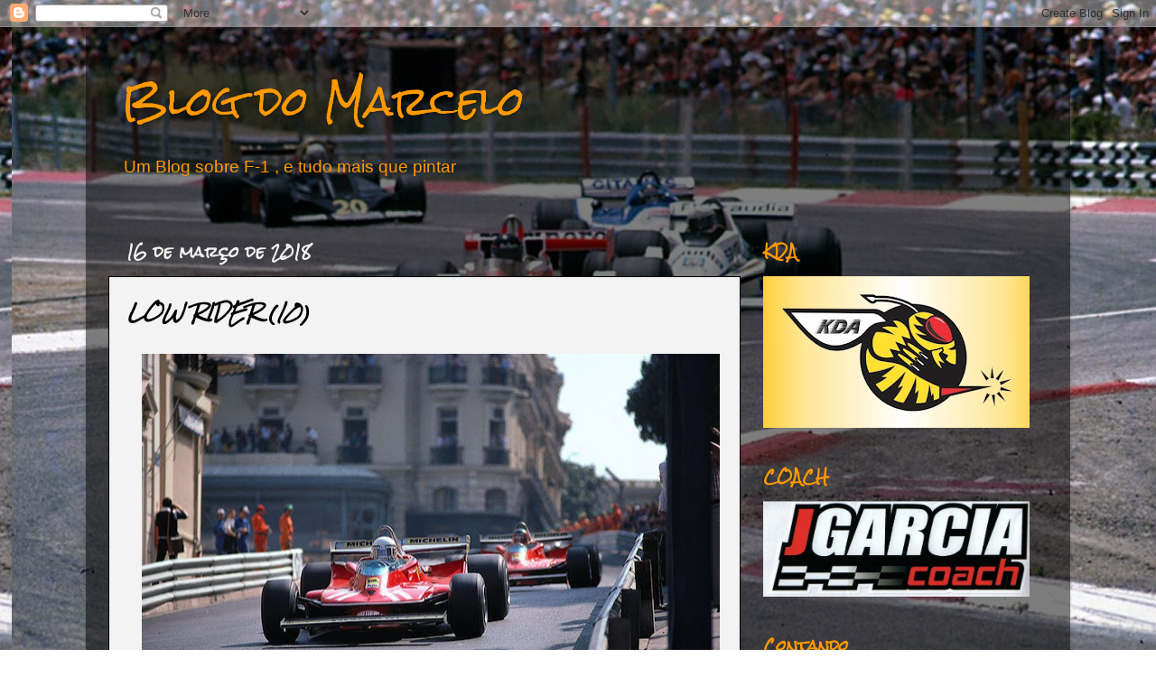

--- FILE ---
content_type: text/html; charset=UTF-8
request_url: https://blogdomarcelof1.blogspot.com/2018/03/low-rider-10.html?showComment=1521220890613
body_size: 23249
content:
<!DOCTYPE html>
<html class='v2' dir='ltr' lang='pt-BR'>
<head>
<link href='https://www.blogger.com/static/v1/widgets/335934321-css_bundle_v2.css' rel='stylesheet' type='text/css'/>
<meta content='width=1100' name='viewport'/>
<meta content='text/html; charset=UTF-8' http-equiv='Content-Type'/>
<meta content='blogger' name='generator'/>
<link href='https://blogdomarcelof1.blogspot.com/favicon.ico' rel='icon' type='image/x-icon'/>
<link href='http://blogdomarcelof1.blogspot.com/2018/03/low-rider-10.html' rel='canonical'/>
<link rel="alternate" type="application/atom+xml" title="Blog do Marcelo - Atom" href="https://blogdomarcelof1.blogspot.com/feeds/posts/default" />
<link rel="alternate" type="application/rss+xml" title="Blog do Marcelo - RSS" href="https://blogdomarcelof1.blogspot.com/feeds/posts/default?alt=rss" />
<link rel="service.post" type="application/atom+xml" title="Blog do Marcelo - Atom" href="https://www.blogger.com/feeds/984117801882339720/posts/default" />

<link rel="alternate" type="application/atom+xml" title="Blog do Marcelo - Atom" href="https://blogdomarcelof1.blogspot.com/feeds/407150517179208522/comments/default" />
<!--Can't find substitution for tag [blog.ieCssRetrofitLinks]-->
<link href='https://blogger.googleusercontent.com/img/b/R29vZ2xl/AVvXsEgysuZQi7BIHerk6t4ifQ5FY7qMRCXceVxmix75_EPVatZA8UgmXgyUekgM-EWO28Fv2JS0UUVOtvh7fO259KcL21_YaxEFK994qo0XlD7asz0T3sEqmaTiluI4eNEAc7F5S5CZ7lBsSg/s640/Ferrari+Monaco+1979.JPG' rel='image_src'/>
<meta content='http://blogdomarcelof1.blogspot.com/2018/03/low-rider-10.html' property='og:url'/>
<meta content='LOW RIDER (10)' property='og:title'/>
<meta content='   Jody Scheckter e Gilles Villeneuve, nas ruas do Principado Monegasco - 1979,  movimentando a seção Low Rider.     A corrida foi vencida p...' property='og:description'/>
<meta content='https://blogger.googleusercontent.com/img/b/R29vZ2xl/AVvXsEgysuZQi7BIHerk6t4ifQ5FY7qMRCXceVxmix75_EPVatZA8UgmXgyUekgM-EWO28Fv2JS0UUVOtvh7fO259KcL21_YaxEFK994qo0XlD7asz0T3sEqmaTiluI4eNEAc7F5S5CZ7lBsSg/w1200-h630-p-k-no-nu/Ferrari+Monaco+1979.JPG' property='og:image'/>
<title>Blog do Marcelo: LOW RIDER (10)</title>
<style type='text/css'>@font-face{font-family:'Rock Salt';font-style:normal;font-weight:400;font-display:swap;src:url(//fonts.gstatic.com/s/rocksalt/v24/MwQ0bhv11fWD6QsAVOZrt0M6p7NGrQ.woff2)format('woff2');unicode-range:U+0000-00FF,U+0131,U+0152-0153,U+02BB-02BC,U+02C6,U+02DA,U+02DC,U+0304,U+0308,U+0329,U+2000-206F,U+20AC,U+2122,U+2191,U+2193,U+2212,U+2215,U+FEFF,U+FFFD;}</style>
<style id='page-skin-1' type='text/css'><!--
/*-----------------------------------------------
Blogger Template Style
Name:     Picture Window
Designer: Blogger
URL:      www.blogger.com
----------------------------------------------- */
/* Content
----------------------------------------------- */
body {
font: normal normal 16px Arial, Tahoma, Helvetica, FreeSans, sans-serif;
color: #000000;
background: transparent url(//4.bp.blogspot.com/-G08Ef1lD704/WoXkQURfAqI/AAAAAAAAZgw/Ftz9ZJ-0uDoge_Z2YebYdld4zLCmiMMewCK4BGAYYCw/s0/Brabham.JPG) repeat fixed top right;
}
html body .region-inner {
min-width: 0;
max-width: 100%;
width: auto;
}
.content-outer {
font-size: 90%;
}
a:link {
text-decoration:none;
color: #ff9900;
}
a:visited {
text-decoration:none;
color: #ff9900;
}
a:hover {
text-decoration:underline;
color: #ff0000;
}
.content-outer {
background: transparent url(//www.blogblog.com/1kt/transparent/black50.png) repeat scroll top left;
-moz-border-radius: 0;
-webkit-border-radius: 0;
-goog-ms-border-radius: 0;
border-radius: 0;
-moz-box-shadow: 0 0 3px rgba(0, 0, 0, .15);
-webkit-box-shadow: 0 0 3px rgba(0, 0, 0, .15);
-goog-ms-box-shadow: 0 0 3px rgba(0, 0, 0, .15);
box-shadow: 0 0 3px rgba(0, 0, 0, .15);
margin: 0 auto;
}
.content-inner {
padding: 10px;
}
/* Header
----------------------------------------------- */
.header-outer {
background: transparent none repeat-x scroll top left;
_background-image: none;
color: #ff9900;
-moz-border-radius: 0;
-webkit-border-radius: 0;
-goog-ms-border-radius: 0;
border-radius: 0;
}
.Header img, .Header #header-inner {
-moz-border-radius: 0;
-webkit-border-radius: 0;
-goog-ms-border-radius: 0;
border-radius: 0;
}
.header-inner .Header .titlewrapper,
.header-inner .Header .descriptionwrapper {
padding-left: 30px;
padding-right: 30px;
}
.Header h1 {
font: normal normal 42px Rock Salt;
text-shadow: 1px 1px 3px rgba(0, 0, 0, 0.3);
}
.Header h1 a {
color: #ff9900;
}
.Header .description {
font-size: 130%;
}
/* Tabs
----------------------------------------------- */
.tabs-inner {
margin: .5em 15px 1em;
padding: 0;
}
.tabs-inner .section {
margin: 0;
}
.tabs-inner .widget ul {
padding: 0;
background: #ffffff none repeat scroll bottom;
-moz-border-radius: 0;
-webkit-border-radius: 0;
-goog-ms-border-radius: 0;
border-radius: 0;
}
.tabs-inner .widget li {
border: none;
}
.tabs-inner .widget li a {
display: inline-block;
padding: .5em 1em;
margin-right: 0;
color: #ffffff;
font: normal normal 15px Georgia, Utopia, 'Palatino Linotype', Palatino, serif;
-moz-border-radius: 0 0 0 0;
-webkit-border-top-left-radius: 0;
-webkit-border-top-right-radius: 0;
-goog-ms-border-radius: 0 0 0 0;
border-radius: 0 0 0 0;
background: transparent none no-repeat scroll top left;
border-right: 1px solid #ffffff;
}
.tabs-inner .widget li:first-child a {
padding-left: 1.25em;
-moz-border-radius-topleft: 0;
-moz-border-radius-bottomleft: 0;
-webkit-border-top-left-radius: 0;
-webkit-border-bottom-left-radius: 0;
-goog-ms-border-top-left-radius: 0;
-goog-ms-border-bottom-left-radius: 0;
border-top-left-radius: 0;
border-bottom-left-radius: 0;
}
.tabs-inner .widget li.selected a,
.tabs-inner .widget li a:hover {
position: relative;
z-index: 1;
background: #dd7700 none repeat scroll bottom;
color: #ffffff;
-moz-box-shadow: 0 0 0 rgba(0, 0, 0, .15);
-webkit-box-shadow: 0 0 0 rgba(0, 0, 0, .15);
-goog-ms-box-shadow: 0 0 0 rgba(0, 0, 0, .15);
box-shadow: 0 0 0 rgba(0, 0, 0, .15);
}
/* Headings
----------------------------------------------- */
h2 {
font: normal bold 16px Rock Salt;
text-transform: none;
color: #ff9900;
margin: .5em 0;
}
/* Main
----------------------------------------------- */
.main-outer {
background: transparent none repeat scroll top center;
-moz-border-radius: 0 0 0 0;
-webkit-border-top-left-radius: 0;
-webkit-border-top-right-radius: 0;
-webkit-border-bottom-left-radius: 0;
-webkit-border-bottom-right-radius: 0;
-goog-ms-border-radius: 0 0 0 0;
border-radius: 0 0 0 0;
-moz-box-shadow: 0 0 0 rgba(0, 0, 0, .15);
-webkit-box-shadow: 0 0 0 rgba(0, 0, 0, .15);
-goog-ms-box-shadow: 0 0 0 rgba(0, 0, 0, .15);
box-shadow: 0 0 0 rgba(0, 0, 0, .15);
}
.main-inner {
padding: 15px 20px 20px;
}
.main-inner .column-center-inner {
padding: 0 0;
}
.main-inner .column-left-inner {
padding-left: 0;
}
.main-inner .column-right-inner {
padding-right: 0;
}
/* Posts
----------------------------------------------- */
h3.post-title {
margin: 0;
font: italic bold 20px Rock Salt;
}
.comments h4 {
margin: 1em 0 0;
font: italic bold 20px Rock Salt;
}
.date-header span {
color: #f3f3f3;
}
.post-outer {
background-color: #f3f3f3;
border: solid 1px #000000;
-moz-border-radius: 0;
-webkit-border-radius: 0;
border-radius: 0;
-goog-ms-border-radius: 0;
padding: 15px 20px;
margin: 0 -20px 20px;
}
.post-body {
line-height: 1.4;
font-size: 110%;
position: relative;
}
.post-header {
margin: 0 0 1.5em;
color: #000000;
line-height: 1.6;
}
.post-footer {
margin: .5em 0 0;
color: #000000;
line-height: 1.6;
}
#blog-pager {
font-size: 140%
}
#comments .comment-author {
padding-top: 1.5em;
border-top: dashed 1px #ccc;
border-top: dashed 1px rgba(128, 128, 128, .5);
background-position: 0 1.5em;
}
#comments .comment-author:first-child {
padding-top: 0;
border-top: none;
}
.avatar-image-container {
margin: .2em 0 0;
}
/* Comments
----------------------------------------------- */
.comments .comments-content .icon.blog-author {
background-repeat: no-repeat;
background-image: url([data-uri]);
}
.comments .comments-content .loadmore a {
border-top: 1px solid #ff0000;
border-bottom: 1px solid #ff0000;
}
.comments .continue {
border-top: 2px solid #ff0000;
}
/* Widgets
----------------------------------------------- */
.widget ul, .widget #ArchiveList ul.flat {
padding: 0;
list-style: none;
}
.widget ul li, .widget #ArchiveList ul.flat li {
border-top: dashed 1px #ccc;
border-top: dashed 1px rgba(128, 128, 128, .5);
}
.widget ul li:first-child, .widget #ArchiveList ul.flat li:first-child {
border-top: none;
}
.widget .post-body ul {
list-style: disc;
}
.widget .post-body ul li {
border: none;
}
/* Footer
----------------------------------------------- */
.footer-outer {
color:#ffffff;
background: transparent none repeat scroll top center;
-moz-border-radius: 0 0 0 0;
-webkit-border-top-left-radius: 0;
-webkit-border-top-right-radius: 0;
-webkit-border-bottom-left-radius: 0;
-webkit-border-bottom-right-radius: 0;
-goog-ms-border-radius: 0 0 0 0;
border-radius: 0 0 0 0;
-moz-box-shadow: 0 0 0 rgba(0, 0, 0, .15);
-webkit-box-shadow: 0 0 0 rgba(0, 0, 0, .15);
-goog-ms-box-shadow: 0 0 0 rgba(0, 0, 0, .15);
box-shadow: 0 0 0 rgba(0, 0, 0, .15);
}
.footer-inner {
padding: 10px 20px 20px;
}
.footer-outer a {
color: #ff0000;
}
.footer-outer a:visited {
color: #ffffff;
}
.footer-outer a:hover {
color: #f1c232;
}
.footer-outer .widget h2 {
color: #ffffff;
}
/* Mobile
----------------------------------------------- */
html body.mobile {
height: auto;
}
html body.mobile {
min-height: 480px;
background-size: 100% auto;
}
.mobile .body-fauxcolumn-outer {
background: transparent none repeat scroll top left;
}
html .mobile .mobile-date-outer, html .mobile .blog-pager {
border-bottom: none;
background: transparent none repeat scroll top center;
margin-bottom: 10px;
}
.mobile .date-outer {
background: transparent none repeat scroll top center;
}
.mobile .header-outer, .mobile .main-outer,
.mobile .post-outer, .mobile .footer-outer {
-moz-border-radius: 0;
-webkit-border-radius: 0;
-goog-ms-border-radius: 0;
border-radius: 0;
}
.mobile .content-outer,
.mobile .main-outer,
.mobile .post-outer {
background: inherit;
border: none;
}
.mobile .content-outer {
font-size: 100%;
}
.mobile-link-button {
background-color: #ff9900;
}
.mobile-link-button a:link, .mobile-link-button a:visited {
color: #f3f3f3;
}
.mobile-index-contents {
color: #000000;
}
.mobile .tabs-inner .PageList .widget-content {
background: #dd7700 none repeat scroll bottom;
color: #ffffff;
}
.mobile .tabs-inner .PageList .widget-content .pagelist-arrow {
border-left: 1px solid #ffffff;
}

--></style>
<style id='template-skin-1' type='text/css'><!--
body {
min-width: 1090px;
}
.content-outer, .content-fauxcolumn-outer, .region-inner {
min-width: 1090px;
max-width: 1090px;
_width: 1090px;
}
.main-inner .columns {
padding-left: 0;
padding-right: 340px;
}
.main-inner .fauxcolumn-center-outer {
left: 0;
right: 340px;
/* IE6 does not respect left and right together */
_width: expression(this.parentNode.offsetWidth -
parseInt("0") -
parseInt("340px") + 'px');
}
.main-inner .fauxcolumn-left-outer {
width: 0;
}
.main-inner .fauxcolumn-right-outer {
width: 340px;
}
.main-inner .column-left-outer {
width: 0;
right: 100%;
margin-left: -0;
}
.main-inner .column-right-outer {
width: 340px;
margin-right: -340px;
}
#layout {
min-width: 0;
}
#layout .content-outer {
min-width: 0;
width: 800px;
}
#layout .region-inner {
min-width: 0;
width: auto;
}
body#layout div.add_widget {
padding: 8px;
}
body#layout div.add_widget a {
margin-left: 32px;
}
--></style>
<style>
    body {background-image:url(\/\/4.bp.blogspot.com\/-G08Ef1lD704\/WoXkQURfAqI\/AAAAAAAAZgw\/Ftz9ZJ-0uDoge_Z2YebYdld4zLCmiMMewCK4BGAYYCw\/s0\/Brabham.JPG);}
    
@media (max-width: 200px) { body {background-image:url(\/\/4.bp.blogspot.com\/-G08Ef1lD704\/WoXkQURfAqI\/AAAAAAAAZgw\/Ftz9ZJ-0uDoge_Z2YebYdld4zLCmiMMewCK4BGAYYCw\/w200\/Brabham.JPG);}}
@media (max-width: 400px) and (min-width: 201px) { body {background-image:url(\/\/4.bp.blogspot.com\/-G08Ef1lD704\/WoXkQURfAqI\/AAAAAAAAZgw\/Ftz9ZJ-0uDoge_Z2YebYdld4zLCmiMMewCK4BGAYYCw\/w400\/Brabham.JPG);}}
@media (max-width: 800px) and (min-width: 401px) { body {background-image:url(\/\/4.bp.blogspot.com\/-G08Ef1lD704\/WoXkQURfAqI\/AAAAAAAAZgw\/Ftz9ZJ-0uDoge_Z2YebYdld4zLCmiMMewCK4BGAYYCw\/w800\/Brabham.JPG);}}
@media (max-width: 1200px) and (min-width: 801px) { body {background-image:url(\/\/4.bp.blogspot.com\/-G08Ef1lD704\/WoXkQURfAqI\/AAAAAAAAZgw\/Ftz9ZJ-0uDoge_Z2YebYdld4zLCmiMMewCK4BGAYYCw\/w1200\/Brabham.JPG);}}
/* Last tag covers anything over one higher than the previous max-size cap. */
@media (min-width: 1201px) { body {background-image:url(\/\/4.bp.blogspot.com\/-G08Ef1lD704\/WoXkQURfAqI\/AAAAAAAAZgw\/Ftz9ZJ-0uDoge_Z2YebYdld4zLCmiMMewCK4BGAYYCw\/w1600\/Brabham.JPG);}}
  </style>
<link href='https://www.blogger.com/dyn-css/authorization.css?targetBlogID=984117801882339720&amp;zx=089628c6-8b42-4e65-a54c-b27f46e37c7c' media='none' onload='if(media!=&#39;all&#39;)media=&#39;all&#39;' rel='stylesheet'/><noscript><link href='https://www.blogger.com/dyn-css/authorization.css?targetBlogID=984117801882339720&amp;zx=089628c6-8b42-4e65-a54c-b27f46e37c7c' rel='stylesheet'/></noscript>
<meta name='google-adsense-platform-account' content='ca-host-pub-1556223355139109'/>
<meta name='google-adsense-platform-domain' content='blogspot.com'/>

</head>
<body class='loading variant-screen'>
<div class='navbar section' id='navbar' name='Navbar'><div class='widget Navbar' data-version='1' id='Navbar1'><script type="text/javascript">
    function setAttributeOnload(object, attribute, val) {
      if(window.addEventListener) {
        window.addEventListener('load',
          function(){ object[attribute] = val; }, false);
      } else {
        window.attachEvent('onload', function(){ object[attribute] = val; });
      }
    }
  </script>
<div id="navbar-iframe-container"></div>
<script type="text/javascript" src="https://apis.google.com/js/platform.js"></script>
<script type="text/javascript">
      gapi.load("gapi.iframes:gapi.iframes.style.bubble", function() {
        if (gapi.iframes && gapi.iframes.getContext) {
          gapi.iframes.getContext().openChild({
              url: 'https://www.blogger.com/navbar/984117801882339720?po\x3d407150517179208522\x26origin\x3dhttps://blogdomarcelof1.blogspot.com',
              where: document.getElementById("navbar-iframe-container"),
              id: "navbar-iframe"
          });
        }
      });
    </script><script type="text/javascript">
(function() {
var script = document.createElement('script');
script.type = 'text/javascript';
script.src = '//pagead2.googlesyndication.com/pagead/js/google_top_exp.js';
var head = document.getElementsByTagName('head')[0];
if (head) {
head.appendChild(script);
}})();
</script>
</div></div>
<div class='body-fauxcolumns'>
<div class='fauxcolumn-outer body-fauxcolumn-outer'>
<div class='cap-top'>
<div class='cap-left'></div>
<div class='cap-right'></div>
</div>
<div class='fauxborder-left'>
<div class='fauxborder-right'></div>
<div class='fauxcolumn-inner'>
</div>
</div>
<div class='cap-bottom'>
<div class='cap-left'></div>
<div class='cap-right'></div>
</div>
</div>
</div>
<div class='content'>
<div class='content-fauxcolumns'>
<div class='fauxcolumn-outer content-fauxcolumn-outer'>
<div class='cap-top'>
<div class='cap-left'></div>
<div class='cap-right'></div>
</div>
<div class='fauxborder-left'>
<div class='fauxborder-right'></div>
<div class='fauxcolumn-inner'>
</div>
</div>
<div class='cap-bottom'>
<div class='cap-left'></div>
<div class='cap-right'></div>
</div>
</div>
</div>
<div class='content-outer'>
<div class='content-cap-top cap-top'>
<div class='cap-left'></div>
<div class='cap-right'></div>
</div>
<div class='fauxborder-left content-fauxborder-left'>
<div class='fauxborder-right content-fauxborder-right'></div>
<div class='content-inner'>
<header>
<div class='header-outer'>
<div class='header-cap-top cap-top'>
<div class='cap-left'></div>
<div class='cap-right'></div>
</div>
<div class='fauxborder-left header-fauxborder-left'>
<div class='fauxborder-right header-fauxborder-right'></div>
<div class='region-inner header-inner'>
<div class='header section' id='header' name='Cabeçalho'><div class='widget Header' data-version='1' id='Header1'>
<div id='header-inner'>
<div class='titlewrapper'>
<h1 class='title'>
<a href='https://blogdomarcelof1.blogspot.com/'>
Blog do Marcelo
</a>
</h1>
</div>
<div class='descriptionwrapper'>
<p class='description'><span>Um Blog sobre F-1 , e tudo mais que pintar</span></p>
</div>
</div>
</div>
</div>
</div>
</div>
<div class='header-cap-bottom cap-bottom'>
<div class='cap-left'></div>
<div class='cap-right'></div>
</div>
</div>
</header>
<div class='tabs-outer'>
<div class='tabs-cap-top cap-top'>
<div class='cap-left'></div>
<div class='cap-right'></div>
</div>
<div class='fauxborder-left tabs-fauxborder-left'>
<div class='fauxborder-right tabs-fauxborder-right'></div>
<div class='region-inner tabs-inner'>
<div class='tabs no-items section' id='crosscol' name='Entre colunas'></div>
<div class='tabs no-items section' id='crosscol-overflow' name='Cross-Column 2'></div>
</div>
</div>
<div class='tabs-cap-bottom cap-bottom'>
<div class='cap-left'></div>
<div class='cap-right'></div>
</div>
</div>
<div class='main-outer'>
<div class='main-cap-top cap-top'>
<div class='cap-left'></div>
<div class='cap-right'></div>
</div>
<div class='fauxborder-left main-fauxborder-left'>
<div class='fauxborder-right main-fauxborder-right'></div>
<div class='region-inner main-inner'>
<div class='columns fauxcolumns'>
<div class='fauxcolumn-outer fauxcolumn-center-outer'>
<div class='cap-top'>
<div class='cap-left'></div>
<div class='cap-right'></div>
</div>
<div class='fauxborder-left'>
<div class='fauxborder-right'></div>
<div class='fauxcolumn-inner'>
</div>
</div>
<div class='cap-bottom'>
<div class='cap-left'></div>
<div class='cap-right'></div>
</div>
</div>
<div class='fauxcolumn-outer fauxcolumn-left-outer'>
<div class='cap-top'>
<div class='cap-left'></div>
<div class='cap-right'></div>
</div>
<div class='fauxborder-left'>
<div class='fauxborder-right'></div>
<div class='fauxcolumn-inner'>
</div>
</div>
<div class='cap-bottom'>
<div class='cap-left'></div>
<div class='cap-right'></div>
</div>
</div>
<div class='fauxcolumn-outer fauxcolumn-right-outer'>
<div class='cap-top'>
<div class='cap-left'></div>
<div class='cap-right'></div>
</div>
<div class='fauxborder-left'>
<div class='fauxborder-right'></div>
<div class='fauxcolumn-inner'>
</div>
</div>
<div class='cap-bottom'>
<div class='cap-left'></div>
<div class='cap-right'></div>
</div>
</div>
<!-- corrects IE6 width calculation -->
<div class='columns-inner'>
<div class='column-center-outer'>
<div class='column-center-inner'>
<div class='main section' id='main' name='Principal'><div class='widget Blog' data-version='1' id='Blog1'>
<div class='blog-posts hfeed'>

          <div class="date-outer">
        
<h2 class='date-header'><span>16 de março de 2018</span></h2>

          <div class="date-posts">
        
<div class='post-outer'>
<div class='post hentry'>
<a name='407150517179208522'></a>
<h3 class='post-title entry-title'>
LOW RIDER (10)
</h3>
<div class='post-header'>
<div class='post-header-line-1'></div>
</div>
<div class='post-body entry-content' id='post-body-407150517179208522'>
<div class="separator" style="clear: both; text-align: center;">
<a href="https://blogger.googleusercontent.com/img/b/R29vZ2xl/AVvXsEgysuZQi7BIHerk6t4ifQ5FY7qMRCXceVxmix75_EPVatZA8UgmXgyUekgM-EWO28Fv2JS0UUVOtvh7fO259KcL21_YaxEFK994qo0XlD7asz0T3sEqmaTiluI4eNEAc7F5S5CZ7lBsSg/s1600/Ferrari+Monaco+1979.JPG" imageanchor="1" style="margin-left: 1em; margin-right: 1em;"><img border="0" data-original-height="799" data-original-width="1182" height="432" src="https://blogger.googleusercontent.com/img/b/R29vZ2xl/AVvXsEgysuZQi7BIHerk6t4ifQ5FY7qMRCXceVxmix75_EPVatZA8UgmXgyUekgM-EWO28Fv2JS0UUVOtvh7fO259KcL21_YaxEFK994qo0XlD7asz0T3sEqmaTiluI4eNEAc7F5S5CZ7lBsSg/s640/Ferrari+Monaco+1979.JPG" width="640" /></a></div>
<div style="text-align: justify;">
<span style="font-family: &quot;arial&quot; , &quot;helvetica&quot; , sans-serif;">Jody Scheckter e Gilles Villeneuve, nas ruas do Principado Monegasco - 1979,&nbsp; movimentando a seção Low Rider.</span></div>
<div style="text-align: justify;">
<span style="font-family: &quot;arial&quot; , &quot;helvetica&quot; , sans-serif;"><br /></span></div>
<div style="text-align: justify;">
<span style="font-family: &quot;arial&quot; , &quot;helvetica&quot; , sans-serif;">A corrida foi vencida por Jody Scheckter. Clay Regazzoni( Wlliams) e Carlos Reutemann (Lotus), completaram o pódio. Gilles abandonou na segunda volta, com problemas na transmissão.</span></div>
<br />
<div style='clear: both;'></div>
</div>
<div class='post-footer'>
<div class='post-footer-line post-footer-line-1'><span class='post-author vcard'>
Postado por
<span class='fn'>
<a href='https://www.blogger.com/profile/06863331761793059662' rel='author' title='author profile'>
Marcelonso
</a>
</span>
</span>
<span class='post-timestamp'>
às
<a class='timestamp-link' href='https://blogdomarcelof1.blogspot.com/2018/03/low-rider-10.html' rel='bookmark' title='permanent link'><abbr class='published' title='2018-03-16T10:34:00-03:00'>16.3.18</abbr></a>
</span>
<span class='post-comment-link'>
</span>
<span class='post-icons'>
<span class='item-action'>
<a href='https://www.blogger.com/email-post/984117801882339720/407150517179208522' title='Enviar esta postagem'>
<img alt="" class="icon-action" height="13" src="//img1.blogblog.com/img/icon18_email.gif" width="18">
</a>
</span>
<span class='item-control blog-admin pid-23366049'>
<a href='https://www.blogger.com/post-edit.g?blogID=984117801882339720&postID=407150517179208522&from=pencil' title='Editar post'>
<img alt='' class='icon-action' height='18' src='https://resources.blogblog.com/img/icon18_edit_allbkg.gif' width='18'/>
</a>
</span>
</span>
<span class='post-labels'>
Marcadores:
<a href='https://blogdomarcelof1.blogspot.com/search/label/Low%20Rider' rel='tag'>Low Rider</a>
</span>
</div>
<div class='post-footer-line post-footer-line-2'></div>
<div class='post-footer-line post-footer-line-3'></div>
</div>
</div>
<div class='comments' id='comments'>
<a name='comments'></a>
<h4>Um comentário:</h4>
<div id='Blog1_comments-block-wrapper'>
<dl class='avatar-comment-indent' id='comments-block'>
<dt class='comment-author ' id='c5236832258829839177'>
<a name='c5236832258829839177'></a>
<div class="avatar-image-container avatar-stock"><span dir="ltr"><img src="//resources.blogblog.com/img/blank.gif" width="35" height="35" alt="" title="An&ocirc;nimo">

</span></div>
Anônimo
disse...
</dt>
<dd class='comment-body' id='Blog1_cmt-5236832258829839177'>
<p>
Ferrari CAT ! CAT de Caterpillar.<br /><br />. A asa dianteira era móvel. Um projeto feito pela Ferrari que se encontrava  na maior pindaíba naquele final dos anos 1970. Coisa feia. De dia, um F1, de noite, uma Caterpillar D6 sem as caracteristicas esteiras, rápida, que levava detritos leves com eficiência ao destino desejável. O projeto parecia ser bom mas de pouco uso prático na construção civil e mineração porém amplamente utilizado na F1 com sucesso. Os fracassos registrados na c.c. e mineração responsáveis pela fim da utilização do modelo foram: <br />. (1&#176;) dois operários morreram levando algumas pequenas pedras na &#39;pá&#39; dianteira. Aceleraram demais e acabaram acertando um muro de arrimo. Pedras, com a aceleração, voaram encima dos coitados antes do choque com o muro. <br />. (2&#176;) A &#39;pá&#39; traseira, fixa, também era utilizável mas, neste acidente em questão, pessoas ficaram feridas após uma curva muito forte do operário que manejava o veículo lançando pedras e lixo num ponto de ônibus próximo a obra de onde acabara de sair. OBS: A Ferrari voltou, em 1983, com um projeto mais sofisticado que poderia ser utilizado também em entregas em domicílio. <br />A 126c3, Ferrari Delivery. Morreram 7 ferrari-boys só em Caramello.<br />.(3&#176;) Colocaram redes e lonas para segurança mas enterraram o projeto quando um operário afoito como este belo trator leve sobre rodas foi usado para nivelar o terreno algo que parece poder fazer mas não. Esqueceram de colocar pneus estilo lameiros, aí, com os lisos, o motor foi prás picas. A sucessão de erros levou a Ferrari só utilizá-la nas corridas sendo tão eficiente que levou um excelente tratorista da CAT sul africana ser campeão da temporada 1979, um tal de Jody. Gilles, da sucursal canadense, destruiu vários desses modelos mas por algum motivo até hoje não entendido é um mito.<br />Na Ferrari e na Caterpillar.<br />A Tyrrell(acertei ?) fez algo interessante, anos antes, que podia ser  utilizado em pequenas guerras como as do continente africano. Idi Amim Dada comprou vários deles. Um tanque de ataque rápido, de seis rodas, que levava duas metralhadoras e um pequeno canhão e com um único piloto. O P34. Engraçado que o mesmo Jody, o tratorista, pilotou o tanque inglês veloz e furioso da Tyreell( acertei?) e o CAT da Ferrari. Bom, é africano o sujeito. Tudo em casa.<br /><br />M.C.
</p>
</dd>
<dd class='comment-footer'>
<span class='comment-timestamp'>
<a href='https://blogdomarcelof1.blogspot.com/2018/03/low-rider-10.html?showComment=1521220890613#c5236832258829839177' title='comment permalink'>
março 16, 2018
</a>
<span class='item-control blog-admin pid-667281351'>
<a class='comment-delete' href='https://www.blogger.com/comment/delete/984117801882339720/5236832258829839177' title='Excluir comentário'>
<img src='https://resources.blogblog.com/img/icon_delete13.gif'/>
</a>
</span>
</span>
</dd>
</dl>
</div>
<p class='comment-footer'>
<a href='https://www.blogger.com/comment/fullpage/post/984117801882339720/407150517179208522' onclick='javascript:window.open(this.href, "bloggerPopup", "toolbar=0,location=0,statusbar=1,menubar=0,scrollbars=yes,width=640,height=500"); return false;'>Postar um comentário</a>
</p>
</div>
</div>

        </div></div>
      
</div>
<div class='blog-pager' id='blog-pager'>
<span id='blog-pager-newer-link'>
<a class='blog-pager-newer-link' href='https://blogdomarcelof1.blogspot.com/2018/03/itajai-stopover-leg7.html' id='Blog1_blog-pager-newer-link' title='Postagem mais recente'>Postagem mais recente</a>
</span>
<span id='blog-pager-older-link'>
<a class='blog-pager-older-link' href='https://blogdomarcelof1.blogspot.com/2018/03/f1-sem-mimimi_15.html' id='Blog1_blog-pager-older-link' title='Postagem mais antiga'>Postagem mais antiga</a>
</span>
<a class='home-link' href='https://blogdomarcelof1.blogspot.com/'>Página inicial</a>
</div>
<div class='clear'></div>
<div class='post-feeds'>
<div class='feed-links'>
Assinar:
<a class='feed-link' href='https://blogdomarcelof1.blogspot.com/feeds/407150517179208522/comments/default' target='_blank' type='application/atom+xml'>Postar comentários (Atom)</a>
</div>
</div>
</div></div>
</div>
</div>
<div class='column-left-outer'>
<div class='column-left-inner'>
<aside>
</aside>
</div>
</div>
<div class='column-right-outer'>
<div class='column-right-inner'>
<aside>
<div class='sidebar section' id='sidebar-right-1'><div class='widget Image' data-version='1' id='Image9'>
<h2>KDA</h2>
<div class='widget-content'>
<a href='https://www.facebook.com/KDA-2k2017-Kart-Amador-Santa-Catarina-1250793464975333/'>
<img alt='KDA' height='168' id='Image9_img' src='https://blogger.googleusercontent.com/img/b/R29vZ2xl/AVvXsEgUPs8jWepOgPAwQ3XSWrEpklPvwL48l5tkiQaBxao_jitmwSwVRNMXm64B_-KQVPI6mz5zJPN53NYiI6UDqNplrnsZp1hFyzA8hcs0Dctkvd3tJrICgFZLdkkzo79qjNhQbt3naIEbmw/s295/logo.JPG' width='295'/>
</a>
<br/>
</div>
<div class='clear'></div>
</div><div class='widget Image' data-version='1' id='Image5'>
<h2>COACH</h2>
<div class='widget-content'>
<a href='https://www.instagram.com/jorgegarcia_/'>
<img alt='COACH' height='106' id='Image5_img' src='https://blogger.googleusercontent.com/img/b/R29vZ2xl/AVvXsEjUrutsmDKal5Kgq0ZUzoNFYBbiEw4XVpnOpjKvqPYNtQl_Hb2mjKqkO0zFvvJ43ewFGf5HPyLz7HgtOsq8EKp-nCARk5Zo0PvnE2a9bdXw8PPK-1r53B-VDgaxUdE8CTnEW5hD8sR01g/s1600/jgarcia+big.JPG' width='295'/>
</a>
<br/>
</div>
<div class='clear'></div>
</div><div class='widget Stats' data-version='1' id='Stats1'>
<h2>Contando</h2>
<div class='widget-content'>
<div id='Stats1_content' style='display: none;'>
<span class='counter-wrapper graph-counter-wrapper' id='Stats1_totalCount'>
</span>
<div class='clear'></div>
</div>
</div>
</div><div class='widget HTML' data-version='1' id='HTML6'>
<div class='widget-content'>
<link rel="shortcut icon" href="/favicon.ico" />
</div>
<div class='clear'></div>
</div><div class='widget Translate' data-version='1' id='Translate1'>
<h2 class='title'>Translate</h2>
<div id='google_translate_element'></div>
<script>
    function googleTranslateElementInit() {
      new google.translate.TranslateElement({
        pageLanguage: 'pt',
        autoDisplay: 'true',
        layout: google.translate.TranslateElement.InlineLayout.VERTICAL
      }, 'google_translate_element');
    }
  </script>
<script src='//translate.google.com/translate_a/element.js?cb=googleTranslateElementInit'></script>
<div class='clear'></div>
</div><div class='widget PopularPosts' data-version='1' id='PopularPosts1'>
<h2>Mais acessados</h2>
<div class='widget-content popular-posts'>
<ul>
<li>
<a href='https://blogdomarcelof1.blogspot.com/2013/07/ayrton-senna-special-start.html'>Ayrton Senna Special - Start</a>
</li>
<li>
<a href='https://blogdomarcelof1.blogspot.com/2015/11/cores-unidas.html'>Cores Unidas</a>
</li>
<li>
<a href='https://blogdomarcelof1.blogspot.com/2011/01/novo-modelo-da-hispania-vaza-na.html'>Novo modelo da Hispania vaza na Internet</a>
</li>
</ul>
<div class='clear'></div>
</div>
</div><div class='widget BlogSearch' data-version='1' id='BlogSearch1'>
<h2 class='title'>Encontre no blog</h2>
<div class='widget-content'>
<div id='BlogSearch1_form'>
<form action='https://blogdomarcelof1.blogspot.com/search' class='gsc-search-box' target='_top'>
<table cellpadding='0' cellspacing='0' class='gsc-search-box'>
<tbody>
<tr>
<td class='gsc-input'>
<input autocomplete='off' class='gsc-input' name='q' size='10' title='search' type='text' value=''/>
</td>
<td class='gsc-search-button'>
<input class='gsc-search-button' title='search' type='submit' value='Pesquisar'/>
</td>
</tr>
</tbody>
</table>
</form>
</div>
</div>
<div class='clear'></div>
</div><div class='widget BlogList' data-version='1' id='BlogList1'>
<h2 class='title'>Visita recomendada</h2>
<div class='widget-content'>
<div class='blog-list-container' id='BlogList1_container'>
<ul id='BlogList1_blogs'>
<li style='display: block;'>
<div class='blog-icon'>
<img data-lateloadsrc='https://lh3.googleusercontent.com/blogger_img_proxy/AEn0k_vlV74qqV1Y9Nb8l6Harp-lkY0wVq6EB-MPtQiVV6DuXvuxMgDJGUrBxBgBh1HFUDzOyDKk5KuhJovZ3kMNjtPbCRxkyF73LQ=s16-w16-h16' height='16' width='16'/>
</div>
<div class='blog-content'>
<div class='blog-title'>
<a href='https://www.formula1.com' target='_blank'>
F1 Latest News</a>
</div>
<div class='item-content'>
<span class='item-title'>
<a href='https://www.formula1.com/en/latest/article/quiz-10-tricky-questions-on-formula-1-car-launches.1PUYKcvEDMAHdWJ0Nw3FaL' target='_blank'>
10 quiz questions on Formula 1 car launches
</a>
</span>
</div>
</div>
<div style='clear: both;'></div>
</li>
<li style='display: block;'>
<div class='blog-icon'>
<img data-lateloadsrc='https://lh3.googleusercontent.com/blogger_img_proxy/AEn0k_tVMOHwez5a8wjQw8BZdqes34Wi4Y7mYgPQPkdeRfa4enDLi2I02VGTLhtoUKeRS9QeRGvRv5dqrvJJO6dGBGZ-hG03jv8Wrg=s16-w16-h16' height='16' width='16'/>
</div>
<div class='blog-content'>
<div class='blog-title'>
<a href='https://www.racefans.net/' target='_blank'>
RaceFans</a>
</div>
<div class='item-content'>
<span class='item-title'>
<a href='https://www.racefans.net/2026/01/14/ferraris-hp-branding-not-good-design-says-audis-new-title-sponsor/' target='_blank'>
Ferrari&#8217;s F1 livery is &#8216;not good design&#8217;, says Audi&#8217;s new title sponsor | 
Formula 1
</a>
</span>
</div>
</div>
<div style='clear: both;'></div>
</li>
<li style='display: block;'>
<div class='blog-icon'>
<img data-lateloadsrc='https://lh3.googleusercontent.com/blogger_img_proxy/AEn0k_s0vZKV03OOJ3hqy9gQzVPoh9RyexheP1uVizAObsYIfYJ6KCPQghsMxaHwwPFB_qEJjfNicUth7rWH5D6Hua__PthEdVC8UfNuAK9BQzmudsKtpI4m=s16-w16-h16' height='16' width='16'/>
</div>
<div class='blog-content'>
<div class='blog-title'>
<a href='http://continental-circus.blogspot.com/' target='_blank'>
Continental Circus</a>
</div>
<div class='item-content'>
<span class='item-title'>
<a href='http://continental-circus.blogspot.com/2026/01/youtube-rally-video-os-testes-de-jon.html' target='_blank'>
Youtube Rally Video: Os testes de Jon Armstrong para Monte Carlo
</a>
</span>
</div>
</div>
<div style='clear: both;'></div>
</li>
<li style='display: block;'>
<div class='blog-icon'>
<img data-lateloadsrc='https://lh3.googleusercontent.com/blogger_img_proxy/AEn0k_v5_8qI48LiL5oxWo2UlmzZxqLdEM5vZqf8Uf-xIvMLvIccMZ2yl5bS7BVbFt1-i0kCR0VKlGyMP9qzrXcGQ_qeMns6A8U3lDD3pfqXO7NPfqUlDpZzag=s16-w16-h16' height='16' width='16'/>
</div>
<div class='blog-content'>
<div class='blog-title'>
<a href='https://flaviogomes.grandepremio.com.br/' target='_blank'>
Blog do Flavio Gomes</a>
</div>
<div class='item-content'>
<span class='item-title'>
<a href='https://flaviogomes.grandepremio.com.br/2026/01/fotos-do-dia-69/' target='_blank'>
FOTO(S) DO DIA
</a>
</span>
</div>
</div>
<div style='clear: both;'></div>
</li>
<li style='display: block;'>
<div class='blog-icon'>
<img data-lateloadsrc='https://lh3.googleusercontent.com/blogger_img_proxy/AEn0k_vNIEAMuEfJC9ScnH0cKiC-r7kEx7iRm2LRPy8qsNmiNHJdo3r7FNhiMTs5utaCL2-MZ4dqeWV7vg6efxNINehDlmGJ3eNu9vluwAERxw=s16-w16-h16' height='16' width='16'/>
</div>
<div class='blog-content'>
<div class='blog-title'>
<a href='http://netesporte.blogspot.com/' target='_blank'>
Net Esportes - O Mundo dos Esportes na Internet</a>
</div>
<div class='item-content'>
<span class='item-title'>
<a href='http://netesporte.blogspot.com/2026/01/vai-comecar-o-australian-open-de-tenis.html' target='_blank'>
Vai começar o Australian Open de tênis
</a>
</span>
</div>
</div>
<div style='clear: both;'></div>
</li>
<li style='display: block;'>
<div class='blog-icon'>
<img data-lateloadsrc='https://lh3.googleusercontent.com/blogger_img_proxy/AEn0k_sPyepr9-gdMWUAUDZNktdl88Cs29z5m1pvAQTEFckWe_8qZ80z-VWpzWymWFoDmfsbsCNGI2qLmKwcvYQyLMpm2IvK9Fp9lBwV9A=s16-w16-h16' height='16' width='16'/>
</div>
<div class='blog-content'>
<div class='blog-title'>
<a href='https://projetomotor.com.br/' target='_blank'>
Projeto Motor</a>
</div>
<div class='item-content'>
<span class='item-title'>
<a href='https://projetomotor.com.br/f1-2012-contra-2013-por-que-tao-diferente-com-mesmas-regras/' target='_blank'>
F1 2012 x 13: por que tão diferente com as mesmas regras?
</a>
</span>
</div>
</div>
<div style='clear: both;'></div>
</li>
<li style='display: block;'>
<div class='blog-icon'>
<img data-lateloadsrc='https://lh3.googleusercontent.com/blogger_img_proxy/AEn0k_sSNBl1E-GXtXqX67omrpia7XFR_E3scZoZxb-mwQYyDrpQdHSLVUAkqbQBHV32mnq2NtmeWv-CCQH9m4e3YM4-q-2oqSP_0zjEO70iAg=s16-w16-h16' height='16' width='16'/>
</div>
<div class='blog-content'>
<div class='blog-title'>
<a href='http://voltarpida.blogspot.com/' target='_blank'>
Volta Rápida</a>
</div>
<div class='item-content'>
<span class='item-title'>
<a href='http://voltarpida.blogspot.com/2025/11/foto-1046-o-adeus-adelaide.html' target='_blank'>
Foto 1046 - O adeus à Adelaide
</a>
</span>
</div>
</div>
<div style='clear: both;'></div>
</li>
<li style='display: block;'>
<div class='blog-icon'>
<img data-lateloadsrc='https://lh3.googleusercontent.com/blogger_img_proxy/AEn0k_sO4yVyxhDH-0YplhYH1tvzkkY4NoPSobA_JoaBLP5r0Z-JS4hyKBCbdnCCI9y46sBh67Ime6gIkMjVcfx_jOOXC6LHL-SYX5K5BOg=s16-w16-h16' height='16' width='16'/>
</div>
<div class='blog-content'>
<div class='blog-title'>
<a href='http://f1corradi.blogspot.com/' target='_blank'>
F1 Corradi</a>
</div>
<div class='item-content'>
<span class='item-title'>
<a href='http://f1corradi.blogspot.com/2025/09/postal.html' target='_blank'>
Postal
</a>
</span>
</div>
</div>
<div style='clear: both;'></div>
</li>
<li style='display: block;'>
<div class='blog-icon'>
<img data-lateloadsrc='https://lh3.googleusercontent.com/blogger_img_proxy/AEn0k_ty8t4up-9ExkUPAc1xiqSUuNhlvdBdYR4P0qEcyCYNhmoTlf6Xo665SBOXw6g-hh8dg9gk86YhlXmVHOuPywnJySvzPsC2x8-4Wg=s16-w16-h16' height='16' width='16'/>
</div>
<div class='blog-content'>
<div class='blog-title'>
<a href='http://www.pilotoons.com.br' target='_blank'>
Pilotoons</a>
</div>
<div class='item-content'>
<span class='item-title'>
<a href='http://www.pilotoons.com.br/carlos-sainz-williams-fw47-f1-2025/?utm_source=rss&utm_medium=rss&utm_campaign=carlos-sainz-williams-fw47-f1-2025' target='_blank'>
Carlos Sainz &#8211; Williams FW47 &#8211; F1 2025
</a>
</span>
</div>
</div>
<div style='clear: both;'></div>
</li>
<li style='display: block;'>
<div class='blog-icon'>
<img data-lateloadsrc='https://lh3.googleusercontent.com/blogger_img_proxy/AEn0k_v_5BAwlB8XesaUFHIWLL8CUx0S7P8d2qJC-0Zl8qfvwZLAekvEFmTCiQM-Gh8WvcmJZo-IY3F_xvsjxi41c2UxtIWC2wM=s16-w16-h16' height='16' width='16'/>
</div>
<div class='blog-content'>
<div class='blog-title'>
<a href='http://www.octetort.com/' target='_blank'>
OCTETO RACING TEAM</a>
</div>
<div class='item-content'>
<span class='item-title'>
<a href='http://www.octetort.com/2024/10/feliz-aniversario-kimi-happy-birthday.html' target='_blank'>
Feliz aniversário, Kimi!!! Happy Birthday!!! Hyvää Syntymäpäivää!!!
</a>
</span>
</div>
</div>
<div style='clear: both;'></div>
</li>
<li style='display: block;'>
<div class='blog-icon'>
<img data-lateloadsrc='https://lh3.googleusercontent.com/blogger_img_proxy/AEn0k_uBLt1DtKd1T7zx8f_G_lIpNgqimTr1tNDFhDarZiWr0sMVZmG5iTTnd2LR27kfLbyejL6CMRiXoJGaWWkDUwOPz7BEV2kC_4QQBXs-u6-6heYS=s16-w16-h16' height='16' width='16'/>
</div>
<div class='blog-content'>
<div class='blog-title'>
<a href='http://juanhracingteam.blogspot.com/' target='_blank'>
Juanh Racing Team</a>
</div>
<div class='item-content'>
<span class='item-title'>
<a href='http://juanhracingteam.blogspot.com/2024/07/despedida.html' target='_blank'>
Despedida
</a>
</span>
</div>
</div>
<div style='clear: both;'></div>
</li>
<li style='display: block;'>
<div class='blog-icon'>
<img data-lateloadsrc='https://lh3.googleusercontent.com/blogger_img_proxy/AEn0k_tKcRlqz0BhU1srvZwB9MKX_CuCK8MYKSmQNEOaoqHSIoaTcVICXT-_x8jG4fcs1o-iV6CXNZF4l4HqvzxHLG2gUm0=s16-w16-h16' height='16' width='16'/>
</div>
<div class='blog-content'>
<div class='blog-title'>
<a href='https://www.wtf1.com' target='_blank'>
WTF1</a>
</div>
<div class='item-content'>
<span class='item-title'>
<a href='https://www.wtf1.com/post/6-things-to-look-out-for-at-the-miami-gp/' target='_blank'>
6 Things To Look Out For At The Miami GP
</a>
</span>
</div>
</div>
<div style='clear: both;'></div>
</li>
<li style='display: block;'>
<div class='blog-icon'>
<img data-lateloadsrc='https://lh3.googleusercontent.com/blogger_img_proxy/AEn0k_vd58ApbNB2zZvIqYou7dzLoeuwYZYlcctUoR4z1mIBzPmF181H8kORUSAZGDy6Ixovs4yavvD738E8fCy6Y4Isjj3uMwYuAQZ5iZ6W8g=s16-w16-h16' height='16' width='16'/>
</div>
<div class='blog-content'>
<div class='blog-title'>
<a href='https://brucethomsonstudio.com' target='_blank'>
Caught in my headlights</a>
</div>
<div class='item-content'>
<span class='item-title'>
<a href='https://brucethomsonstudio.com/2024/05/06/model-t-of-a-sort/' target='_blank'>
Model T, of a sort
</a>
</span>
</div>
</div>
<div style='clear: both;'></div>
</li>
<li style='display: block;'>
<div class='blog-icon'>
<img data-lateloadsrc='https://lh3.googleusercontent.com/blogger_img_proxy/AEn0k_vo3nzpdNjaZkgFyRYLgW99Vd8uiBq61qcgPwBAgowCejXxzMWrp7p_VuPMnx_hmhGklQul1vmaD7EYSSpY-GFuliVTz7Vz=s16-w16-h16' height='16' width='16'/>
</div>
<div class='blog-content'>
<div class='blog-title'>
<a href='https://kartbuzz.com.br/' target='_blank'>
KartBuzz Podcast</a>
</div>
<div class='item-content'>
<span class='item-title'>
<a href='https://kartbuzz.com.br/kb132-rodrigo-dourado-rk-goiano/' target='_blank'>
KB#132 RODRIGO DOURADO RK GOIANO
</a>
</span>
</div>
</div>
<div style='clear: both;'></div>
</li>
<li style='display: block;'>
<div class='blog-icon'>
<img data-lateloadsrc='https://lh3.googleusercontent.com/blogger_img_proxy/AEn0k_tRUY9JO-51hxuxZvBObzxoV2ukiO2aZBbB857dwGYw0dtPLgVbNZAPKZ7nUgVdjZdsfmRuaFnylDzrUstPRTpjM0IqG970c0FBMLfCcg=s16-w16-h16' height='16' width='16'/>
</div>
<div class='blog-content'>
<div class='blog-title'>
<a href='http://f1nostalgia.blogspot.com/' target='_blank'>
F1 Nostalgia</a>
</div>
<div class='item-content'>
<span class='item-title'>
<a href='http://f1nostalgia.blogspot.com/2018/11/da-first-life-vida-comeca-em-1990.html' target='_blank'>
Da First à Life: A vida começa em 1990
</a>
</span>
</div>
</div>
<div style='clear: both;'></div>
</li>
<li style='display: block;'>
<div class='blog-icon'>
<img data-lateloadsrc='https://lh3.googleusercontent.com/blogger_img_proxy/AEn0k_tD_u8H_kULi46iSwD4u5d5ToeN3GgQ04ADC1OERGfIrgl8TS9aM2F7bUh3YkX2QEO0PuUgZCBU6WQ5xcNbfV2yeH2Cv9u0Kpy7hWm7Yg=s16-w16-h16' height='16' width='16'/>
</div>
<div class='blog-content'>
<div class='blog-title'>
<a href='http://blogdogroo.blogspot.com/' target='_blank'>
Blig Groo</a>
</div>
<div class='item-content'>
<span class='item-title'>
<a href='http://blogdogroo.blogspot.com/2018/11/f1-2018-abu-dhabi-vaza-alonso.html' target='_blank'>
F1 2018 - Abu Dhabi: Vaza, Alonso
</a>
</span>
</div>
</div>
<div style='clear: both;'></div>
</li>
<li style='display: block;'>
<div class='blog-icon'>
<img data-lateloadsrc='https://lh3.googleusercontent.com/blogger_img_proxy/AEn0k_sx9ZkTQEpoDU7sIhh4yQ4KKFXFAcPNDwHw4Z2Hn1O1DiKg1qJjrIVyiCg-Ow8o2Jlm57LOsu-X781I8nBG-CgUrGGj192mj3mMEM3gLi7AOPp9bQ=s16-w16-h16' height='16' width='16'/>
</div>
<div class='blog-content'>
<div class='blog-title'>
<a href='http://alemdavelocidade.blogspot.com/' target='_blank'>
ALÉM DA VELOCIDADE</a>
</div>
<div class='item-content'>
<span class='item-title'>
<a href='http://alemdavelocidade.blogspot.com/2018/09/a-triste-cultura-de-equipes-que.html' target='_blank'>
A triste cultura de equipes que trabalham para um só piloto
</a>
</span>
</div>
</div>
<div style='clear: both;'></div>
</li>
<li style='display: block;'>
<div class='blog-icon'>
<img data-lateloadsrc='https://lh3.googleusercontent.com/blogger_img_proxy/AEn0k_u4C7J7-07h0OZMk844b29ALL4SczQMI1SLmcrSn7Wplo6Dbh-tN00A9XmxP0Kg_N4YGUuImlpZmk5cAd2CE7D0Nw=s16-w16-h16' height='16' width='16'/>
</div>
<div class='blog-content'>
<div class='blog-title'>
<a href='https://pitlane.gr/index.php/gr/gallery/1970-1979/1970-1979' target='_blank'>
F1 Retrô</a>
</div>
<div class='item-content'>
<span class='item-title'>
<a href='https://pitlane.gr/index.php/gr/gallery/1970-1979/image?view=image&format=raw&type=img&id=7245' target='_blank'>
1972
</a>
</span>
</div>
</div>
<div style='clear: both;'></div>
</li>
<li style='display: block;'>
<div class='blog-icon'>
<img data-lateloadsrc='https://lh3.googleusercontent.com/blogger_img_proxy/AEn0k_tLstqkH8CbMwpBR0FuwAiowzxY4hE0o50pfkUECL4aPe4YSkmURihLra79UjYWLf91obVx3E6QtXT9FjhlCAG2xy0uXCUu=s16-w16-h16' height='16' width='16'/>
</div>
<div class='blog-content'>
<div class='blog-title'>
<a href='https://www.f1today.net/en/' target='_blank'>
F1Today.net</a>
</div>
<div class='item-content'>
<span class='item-title'>
<!--Can't find substitution for tag [item.itemTitle]-->
</span>
</div>
</div>
<div style='clear: both;'></div>
</li>
<li style='display: block;'>
<div class='blog-icon'>
<img data-lateloadsrc='https://lh3.googleusercontent.com/blogger_img_proxy/AEn0k_t-HgogOaoSLv818nH3fvj4Ha8boxx6cOgBK8EWQpxrXdQkA9mgHF48KoiQ7ueJheTh4JQ2Ehf_U-7y8aT7_uBqOfBSrRU=s16-w16-h16' height='16' width='16'/>
</div>
<div class='blog-content'>
<div class='blog-title'>
<a href='https://www.uol.com.br/esporte/colunas/fabio-seixas/' target='_blank'>
Fabio Seixas - UOL Esporte</a>
</div>
<div class='item-content'>
<span class='item-title'>
<!--Can't find substitution for tag [item.itemTitle]-->
</span>
</div>
</div>
<div style='clear: both;'></div>
</li>
<li style='display: block;'>
<div class='blog-icon'>
<img data-lateloadsrc='https://lh3.googleusercontent.com/blogger_img_proxy/AEn0k_tAf7WIXfYbh9ah0Kox4qjgqB558ApDji_tY-FnTWMpd0Gg9yb9ne5_60d9_TLmLaoBO2104Uv_7jLbKYiBCzu7EiNdQUI=s16-w16-h16' height='16' width='16'/>
</div>
<div class='blog-content'>
<div class='blog-title'>
<a href='http://www.statsf1.com/pt/default.aspx' target='_blank'>
STATS F1</a>
</div>
<div class='item-content'>
<span class='item-title'>
<!--Can't find substitution for tag [item.itemTitle]-->
</span>
</div>
</div>
<div style='clear: both;'></div>
</li>
<li style='display: block;'>
<div class='blog-icon'>
<img data-lateloadsrc='https://lh3.googleusercontent.com/blogger_img_proxy/AEn0k_tl0TfSC8xjrsy6qKGK3hX_FjrvtPY0kTrpLVQYLTzT2wL40euNotYuIw-rKUBI5V2uNkwFMAjZCgqrSlwPe9Y3qcBUGci3NXXgMwxkIYAecMM=s16-w16-h16' height='16' width='16'/>
</div>
<div class='blog-content'>
<div class='blog-title'>
<a href='http://www.auto-motor-und-sport.de/formel-1/news/' target='_blank'>
Formel 1 - News, Interviews und Live-Ticker - AUTO MOTOR UND SPORT</a>
</div>
<div class='item-content'>
<span class='item-title'>
<!--Can't find substitution for tag [item.itemTitle]-->
</span>
</div>
</div>
<div style='clear: both;'></div>
</li>
<li style='display: block;'>
<div class='blog-icon'>
<img data-lateloadsrc='https://lh3.googleusercontent.com/blogger_img_proxy/AEn0k_tmMx7wjO3OusqO8Z8HvkmNCLtLjmc7t1m6XPVN3MJ1e2rHHXtZbXQRVsNj7zDyUnCS_EU21IjD636uJ2xMiYXrEU4aTlimpQ=s16-w16-h16' height='16' width='16'/>
</div>
<div class='blog-content'>
<div class='blog-title'>
<a href='http://it.motorsport.com/' target='_blank'>
Motorsport.com - Live, News, Foto, Video, Piloti, Squadre, Eventi</a>
</div>
<div class='item-content'>
<span class='item-title'>
<!--Can't find substitution for tag [item.itemTitle]-->
</span>
</div>
</div>
<div style='clear: both;'></div>
</li>
<li style='display: block;'>
<div class='blog-icon'>
<img data-lateloadsrc='https://lh3.googleusercontent.com/blogger_img_proxy/AEn0k_tGzRibGKpQ9gHM6xqAG4G9CNEBe42zmySunKFaV41TDLjwYrbF7i_dxqBMvFDS-jSfK7NSWHWr9h46c7IZ9Cmy42zy1-vxqz_JhrhN=s16-w16-h16' height='16' width='16'/>
</div>
<div class='blog-content'>
<div class='blog-title'>
<a href='http://globoesporte.globo.com/motor/formula-1/' target='_blank'>
fórmula 1 | globoesporte.com</a>
</div>
<div class='item-content'>
<span class='item-title'>
<!--Can't find substitution for tag [item.itemTitle]-->
</span>
</div>
</div>
<div style='clear: both;'></div>
</li>
<li style='display: block;'>
<div class='blog-icon'>
<img data-lateloadsrc='https://lh3.googleusercontent.com/blogger_img_proxy/AEn0k_souGS8oGpIIFkgrFuXV035_4QmEJzt8xElVeG9QbkUpkrfCVLN0_UKnbvD0lpVSGKKRqDUvSTixJ2qHzuVq8OtyiRXjg=s16-w16-h16' height='16' width='16'/>
</div>
<div class='blog-content'>
<div class='blog-title'>
<a href='http://mclarenf-1.com/' target='_blank'>
Фансайт команды McLaren Racing теперь McLaren-Honda</a>
</div>
<div class='item-content'>
<span class='item-title'>
<!--Can't find substitution for tag [item.itemTitle]-->
</span>
</div>
</div>
<div style='clear: both;'></div>
</li>
</ul>
<div class='clear'></div>
</div>
</div>
</div><div class='widget Image' data-version='1' id='Image4'>
<h2>Formula Retrô</h2>
<div class='widget-content'>
<a href='http://www.stasports.com.br/SubCategoria-Camisetas-59.aspx'>
<img alt='Formula Retrô' height='180' id='Image4_img' src='https://blogger.googleusercontent.com/img/b/R29vZ2xl/AVvXsEhCRxkz0f-j9sIHeRDpwlfe5a-MRWjizqJiUrFOU4rylznvDRa_m6g1pS2RPPOThBUrG0-yp_H4yTu58YBmvIwH8Kq4T9V6peKjNxbBYShFjCNdYaqWYu9D4nshpP477Klv1N4S5BX5xw/s1600/logo+sta.JPG' width='144'/>
</a>
<br/>
</div>
<div class='clear'></div>
</div><div class='widget Subscribe' data-version='1' id='Subscribe1'>
<div style='white-space:nowrap'>
<h2 class='title'>Inscreva-se no Feed</h2>
<div class='widget-content'>
<div class='subscribe-wrapper subscribe-type-POST'>
<div class='subscribe expanded subscribe-type-POST' id='SW_READER_LIST_Subscribe1POST' style='display:none;'>
<div class='top'>
<span class='inner' onclick='return(_SW_toggleReaderList(event, "Subscribe1POST"));'>
<img class='subscribe-dropdown-arrow' src='https://resources.blogblog.com/img/widgets/arrow_dropdown.gif'/>
<img align='absmiddle' alt='' border='0' class='feed-icon' src='https://resources.blogblog.com/img/icon_feed12.png'/>
Postagens
</span>
<div class='feed-reader-links'>
<a class='feed-reader-link' href='https://www.netvibes.com/subscribe.php?url=https%3A%2F%2Fblogdomarcelof1.blogspot.com%2Ffeeds%2Fposts%2Fdefault' target='_blank'>
<img src='https://resources.blogblog.com/img/widgets/subscribe-netvibes.png'/>
</a>
<a class='feed-reader-link' href='https://add.my.yahoo.com/content?url=https%3A%2F%2Fblogdomarcelof1.blogspot.com%2Ffeeds%2Fposts%2Fdefault' target='_blank'>
<img src='https://resources.blogblog.com/img/widgets/subscribe-yahoo.png'/>
</a>
<a class='feed-reader-link' href='https://blogdomarcelof1.blogspot.com/feeds/posts/default' target='_blank'>
<img align='absmiddle' class='feed-icon' src='https://resources.blogblog.com/img/icon_feed12.png'/>
                  Atom
                </a>
</div>
</div>
<div class='bottom'></div>
</div>
<div class='subscribe' id='SW_READER_LIST_CLOSED_Subscribe1POST' onclick='return(_SW_toggleReaderList(event, "Subscribe1POST"));'>
<div class='top'>
<span class='inner'>
<img class='subscribe-dropdown-arrow' src='https://resources.blogblog.com/img/widgets/arrow_dropdown.gif'/>
<span onclick='return(_SW_toggleReaderList(event, "Subscribe1POST"));'>
<img align='absmiddle' alt='' border='0' class='feed-icon' src='https://resources.blogblog.com/img/icon_feed12.png'/>
Postagens
</span>
</span>
</div>
<div class='bottom'></div>
</div>
</div>
<div class='subscribe-wrapper subscribe-type-PER_POST'>
<div class='subscribe expanded subscribe-type-PER_POST' id='SW_READER_LIST_Subscribe1PER_POST' style='display:none;'>
<div class='top'>
<span class='inner' onclick='return(_SW_toggleReaderList(event, "Subscribe1PER_POST"));'>
<img class='subscribe-dropdown-arrow' src='https://resources.blogblog.com/img/widgets/arrow_dropdown.gif'/>
<img align='absmiddle' alt='' border='0' class='feed-icon' src='https://resources.blogblog.com/img/icon_feed12.png'/>
Comentários
</span>
<div class='feed-reader-links'>
<a class='feed-reader-link' href='https://www.netvibes.com/subscribe.php?url=https%3A%2F%2Fblogdomarcelof1.blogspot.com%2Ffeeds%2F407150517179208522%2Fcomments%2Fdefault' target='_blank'>
<img src='https://resources.blogblog.com/img/widgets/subscribe-netvibes.png'/>
</a>
<a class='feed-reader-link' href='https://add.my.yahoo.com/content?url=https%3A%2F%2Fblogdomarcelof1.blogspot.com%2Ffeeds%2F407150517179208522%2Fcomments%2Fdefault' target='_blank'>
<img src='https://resources.blogblog.com/img/widgets/subscribe-yahoo.png'/>
</a>
<a class='feed-reader-link' href='https://blogdomarcelof1.blogspot.com/feeds/407150517179208522/comments/default' target='_blank'>
<img align='absmiddle' class='feed-icon' src='https://resources.blogblog.com/img/icon_feed12.png'/>
                  Atom
                </a>
</div>
</div>
<div class='bottom'></div>
</div>
<div class='subscribe' id='SW_READER_LIST_CLOSED_Subscribe1PER_POST' onclick='return(_SW_toggleReaderList(event, "Subscribe1PER_POST"));'>
<div class='top'>
<span class='inner'>
<img class='subscribe-dropdown-arrow' src='https://resources.blogblog.com/img/widgets/arrow_dropdown.gif'/>
<span onclick='return(_SW_toggleReaderList(event, "Subscribe1PER_POST"));'>
<img align='absmiddle' alt='' border='0' class='feed-icon' src='https://resources.blogblog.com/img/icon_feed12.png'/>
Comentários
</span>
</span>
</div>
<div class='bottom'></div>
</div>
</div>
<div style='clear:both'></div>
</div>
</div>
<div class='clear'></div>
</div><div class='widget BlogArchive' data-version='1' id='BlogArchive1'>
<h2>Arquivo do blog</h2>
<div class='widget-content'>
<div id='ArchiveList'>
<div id='BlogArchive1_ArchiveList'>
<select id='BlogArchive1_ArchiveMenu'>
<option value=''>Arquivo do blog</option>
<option value='https://blogdomarcelof1.blogspot.com/2021_09_19_archive.html'>09/19 - 09/26 (1)</option>
<option value='https://blogdomarcelof1.blogspot.com/2021_04_04_archive.html'>04/04 - 04/11 (2)</option>
<option value='https://blogdomarcelof1.blogspot.com/2021_03_28_archive.html'>03/28 - 04/04 (4)</option>
<option value='https://blogdomarcelof1.blogspot.com/2021_03_21_archive.html'>03/21 - 03/28 (4)</option>
<option value='https://blogdomarcelof1.blogspot.com/2018_12_02_archive.html'>12/02 - 12/09 (1)</option>
<option value='https://blogdomarcelof1.blogspot.com/2018_11_25_archive.html'>11/25 - 12/02 (1)</option>
<option value='https://blogdomarcelof1.blogspot.com/2018_09_23_archive.html'>09/23 - 09/30 (1)</option>
<option value='https://blogdomarcelof1.blogspot.com/2018_09_09_archive.html'>09/09 - 09/16 (1)</option>
<option value='https://blogdomarcelof1.blogspot.com/2018_08_26_archive.html'>08/26 - 09/02 (1)</option>
<option value='https://blogdomarcelof1.blogspot.com/2018_08_12_archive.html'>08/12 - 08/19 (1)</option>
<option value='https://blogdomarcelof1.blogspot.com/2018_08_05_archive.html'>08/05 - 08/12 (5)</option>
<option value='https://blogdomarcelof1.blogspot.com/2018_07_29_archive.html'>07/29 - 08/05 (4)</option>
<option value='https://blogdomarcelof1.blogspot.com/2018_07_22_archive.html'>07/22 - 07/29 (2)</option>
<option value='https://blogdomarcelof1.blogspot.com/2018_07_15_archive.html'>07/15 - 07/22 (2)</option>
<option value='https://blogdomarcelof1.blogspot.com/2018_06_17_archive.html'>06/17 - 06/24 (1)</option>
<option value='https://blogdomarcelof1.blogspot.com/2018_06_03_archive.html'>06/03 - 06/10 (2)</option>
<option value='https://blogdomarcelof1.blogspot.com/2018_05_20_archive.html'>05/20 - 05/27 (3)</option>
<option value='https://blogdomarcelof1.blogspot.com/2018_05_13_archive.html'>05/13 - 05/20 (1)</option>
<option value='https://blogdomarcelof1.blogspot.com/2018_05_06_archive.html'>05/06 - 05/13 (3)</option>
<option value='https://blogdomarcelof1.blogspot.com/2018_04_29_archive.html'>04/29 - 05/06 (2)</option>
<option value='https://blogdomarcelof1.blogspot.com/2018_04_22_archive.html'>04/22 - 04/29 (5)</option>
<option value='https://blogdomarcelof1.blogspot.com/2018_04_15_archive.html'>04/15 - 04/22 (5)</option>
<option value='https://blogdomarcelof1.blogspot.com/2018_04_08_archive.html'>04/08 - 04/15 (4)</option>
<option value='https://blogdomarcelof1.blogspot.com/2018_04_01_archive.html'>04/01 - 04/08 (5)</option>
<option value='https://blogdomarcelof1.blogspot.com/2018_03_25_archive.html'>03/25 - 04/01 (5)</option>
<option value='https://blogdomarcelof1.blogspot.com/2018_03_18_archive.html'>03/18 - 03/25 (6)</option>
<option value='https://blogdomarcelof1.blogspot.com/2018_03_11_archive.html'>03/11 - 03/18 (3)</option>
<option value='https://blogdomarcelof1.blogspot.com/2018_03_04_archive.html'>03/04 - 03/11 (6)</option>
<option value='https://blogdomarcelof1.blogspot.com/2018_02_25_archive.html'>02/25 - 03/04 (6)</option>
<option value='https://blogdomarcelof1.blogspot.com/2018_02_18_archive.html'>02/18 - 02/25 (8)</option>
<option value='https://blogdomarcelof1.blogspot.com/2018_02_11_archive.html'>02/11 - 02/18 (5)</option>
<option value='https://blogdomarcelof1.blogspot.com/2018_02_04_archive.html'>02/04 - 02/11 (7)</option>
<option value='https://blogdomarcelof1.blogspot.com/2018_01_28_archive.html'>01/28 - 02/04 (4)</option>
<option value='https://blogdomarcelof1.blogspot.com/2018_01_21_archive.html'>01/21 - 01/28 (5)</option>
<option value='https://blogdomarcelof1.blogspot.com/2018_01_14_archive.html'>01/14 - 01/21 (5)</option>
<option value='https://blogdomarcelof1.blogspot.com/2017_12_31_archive.html'>12/31 - 01/07 (1)</option>
<option value='https://blogdomarcelof1.blogspot.com/2017_12_24_archive.html'>12/24 - 12/31 (4)</option>
<option value='https://blogdomarcelof1.blogspot.com/2017_12_17_archive.html'>12/17 - 12/24 (5)</option>
<option value='https://blogdomarcelof1.blogspot.com/2017_12_10_archive.html'>12/10 - 12/17 (6)</option>
<option value='https://blogdomarcelof1.blogspot.com/2017_12_03_archive.html'>12/03 - 12/10 (5)</option>
<option value='https://blogdomarcelof1.blogspot.com/2017_11_26_archive.html'>11/26 - 12/03 (6)</option>
<option value='https://blogdomarcelof1.blogspot.com/2017_11_19_archive.html'>11/19 - 11/26 (2)</option>
<option value='https://blogdomarcelof1.blogspot.com/2017_11_12_archive.html'>11/12 - 11/19 (3)</option>
<option value='https://blogdomarcelof1.blogspot.com/2017_11_05_archive.html'>11/05 - 11/12 (6)</option>
<option value='https://blogdomarcelof1.blogspot.com/2017_10_01_archive.html'>10/01 - 10/08 (1)</option>
<option value='https://blogdomarcelof1.blogspot.com/2017_09_17_archive.html'>09/17 - 09/24 (2)</option>
<option value='https://blogdomarcelof1.blogspot.com/2017_09_10_archive.html'>09/10 - 09/17 (5)</option>
<option value='https://blogdomarcelof1.blogspot.com/2017_08_27_archive.html'>08/27 - 09/03 (2)</option>
<option value='https://blogdomarcelof1.blogspot.com/2017_08_20_archive.html'>08/20 - 08/27 (3)</option>
<option value='https://blogdomarcelof1.blogspot.com/2017_08_13_archive.html'>08/13 - 08/20 (2)</option>
<option value='https://blogdomarcelof1.blogspot.com/2017_07_30_archive.html'>07/30 - 08/06 (1)</option>
<option value='https://blogdomarcelof1.blogspot.com/2017_07_23_archive.html'>07/23 - 07/30 (4)</option>
<option value='https://blogdomarcelof1.blogspot.com/2017_07_09_archive.html'>07/09 - 07/16 (1)</option>
<option value='https://blogdomarcelof1.blogspot.com/2017_07_02_archive.html'>07/02 - 07/09 (1)</option>
<option value='https://blogdomarcelof1.blogspot.com/2017_06_18_archive.html'>06/18 - 06/25 (1)</option>
<option value='https://blogdomarcelof1.blogspot.com/2017_06_11_archive.html'>06/11 - 06/18 (1)</option>
<option value='https://blogdomarcelof1.blogspot.com/2017_06_04_archive.html'>06/04 - 06/11 (1)</option>
<option value='https://blogdomarcelof1.blogspot.com/2017_05_28_archive.html'>05/28 - 06/04 (4)</option>
<option value='https://blogdomarcelof1.blogspot.com/2017_05_21_archive.html'>05/21 - 05/28 (6)</option>
<option value='https://blogdomarcelof1.blogspot.com/2017_05_07_archive.html'>05/07 - 05/14 (3)</option>
<option value='https://blogdomarcelof1.blogspot.com/2017_04_30_archive.html'>04/30 - 05/07 (1)</option>
<option value='https://blogdomarcelof1.blogspot.com/2017_04_23_archive.html'>04/23 - 04/30 (2)</option>
<option value='https://blogdomarcelof1.blogspot.com/2017_04_16_archive.html'>04/16 - 04/23 (1)</option>
<option value='https://blogdomarcelof1.blogspot.com/2017_04_09_archive.html'>04/09 - 04/16 (3)</option>
<option value='https://blogdomarcelof1.blogspot.com/2017_04_02_archive.html'>04/02 - 04/09 (4)</option>
<option value='https://blogdomarcelof1.blogspot.com/2017_03_26_archive.html'>03/26 - 04/02 (2)</option>
<option value='https://blogdomarcelof1.blogspot.com/2017_03_19_archive.html'>03/19 - 03/26 (5)</option>
<option value='https://blogdomarcelof1.blogspot.com/2017_03_12_archive.html'>03/12 - 03/19 (1)</option>
<option value='https://blogdomarcelof1.blogspot.com/2017_03_05_archive.html'>03/05 - 03/12 (3)</option>
<option value='https://blogdomarcelof1.blogspot.com/2017_02_26_archive.html'>02/26 - 03/05 (8)</option>
<option value='https://blogdomarcelof1.blogspot.com/2017_02_19_archive.html'>02/19 - 02/26 (10)</option>
<option value='https://blogdomarcelof1.blogspot.com/2017_02_12_archive.html'>02/12 - 02/19 (5)</option>
<option value='https://blogdomarcelof1.blogspot.com/2017_02_05_archive.html'>02/05 - 02/12 (3)</option>
<option value='https://blogdomarcelof1.blogspot.com/2017_01_29_archive.html'>01/29 - 02/05 (4)</option>
<option value='https://blogdomarcelof1.blogspot.com/2017_01_22_archive.html'>01/22 - 01/29 (2)</option>
<option value='https://blogdomarcelof1.blogspot.com/2017_01_15_archive.html'>01/15 - 01/22 (4)</option>
<option value='https://blogdomarcelof1.blogspot.com/2017_01_08_archive.html'>01/08 - 01/15 (5)</option>
<option value='https://blogdomarcelof1.blogspot.com/2017_01_01_archive.html'>01/01 - 01/08 (1)</option>
<option value='https://blogdomarcelof1.blogspot.com/2016_12_25_archive.html'>12/25 - 01/01 (1)</option>
<option value='https://blogdomarcelof1.blogspot.com/2016_12_18_archive.html'>12/18 - 12/25 (3)</option>
<option value='https://blogdomarcelof1.blogspot.com/2016_12_11_archive.html'>12/11 - 12/18 (1)</option>
<option value='https://blogdomarcelof1.blogspot.com/2016_12_04_archive.html'>12/04 - 12/11 (2)</option>
<option value='https://blogdomarcelof1.blogspot.com/2016_11_27_archive.html'>11/27 - 12/04 (1)</option>
<option value='https://blogdomarcelof1.blogspot.com/2016_11_20_archive.html'>11/20 - 11/27 (4)</option>
<option value='https://blogdomarcelof1.blogspot.com/2016_11_13_archive.html'>11/13 - 11/20 (3)</option>
<option value='https://blogdomarcelof1.blogspot.com/2016_11_06_archive.html'>11/06 - 11/13 (3)</option>
<option value='https://blogdomarcelof1.blogspot.com/2016_10_30_archive.html'>10/30 - 11/06 (3)</option>
<option value='https://blogdomarcelof1.blogspot.com/2016_10_23_archive.html'>10/23 - 10/30 (2)</option>
<option value='https://blogdomarcelof1.blogspot.com/2016_10_16_archive.html'>10/16 - 10/23 (2)</option>
<option value='https://blogdomarcelof1.blogspot.com/2016_10_09_archive.html'>10/09 - 10/16 (1)</option>
<option value='https://blogdomarcelof1.blogspot.com/2016_10_02_archive.html'>10/02 - 10/09 (5)</option>
<option value='https://blogdomarcelof1.blogspot.com/2016_09_25_archive.html'>09/25 - 10/02 (4)</option>
<option value='https://blogdomarcelof1.blogspot.com/2016_09_18_archive.html'>09/18 - 09/25 (1)</option>
<option value='https://blogdomarcelof1.blogspot.com/2016_09_11_archive.html'>09/11 - 09/18 (3)</option>
<option value='https://blogdomarcelof1.blogspot.com/2016_09_04_archive.html'>09/04 - 09/11 (3)</option>
<option value='https://blogdomarcelof1.blogspot.com/2016_08_28_archive.html'>08/28 - 09/04 (3)</option>
<option value='https://blogdomarcelof1.blogspot.com/2016_08_21_archive.html'>08/21 - 08/28 (7)</option>
<option value='https://blogdomarcelof1.blogspot.com/2016_08_14_archive.html'>08/14 - 08/21 (4)</option>
<option value='https://blogdomarcelof1.blogspot.com/2016_08_07_archive.html'>08/07 - 08/14 (6)</option>
<option value='https://blogdomarcelof1.blogspot.com/2016_07_31_archive.html'>07/31 - 08/07 (3)</option>
<option value='https://blogdomarcelof1.blogspot.com/2016_07_24_archive.html'>07/24 - 07/31 (5)</option>
<option value='https://blogdomarcelof1.blogspot.com/2016_07_17_archive.html'>07/17 - 07/24 (6)</option>
<option value='https://blogdomarcelof1.blogspot.com/2016_07_10_archive.html'>07/10 - 07/17 (5)</option>
<option value='https://blogdomarcelof1.blogspot.com/2016_07_03_archive.html'>07/03 - 07/10 (4)</option>
<option value='https://blogdomarcelof1.blogspot.com/2016_06_26_archive.html'>06/26 - 07/03 (4)</option>
<option value='https://blogdomarcelof1.blogspot.com/2016_06_19_archive.html'>06/19 - 06/26 (1)</option>
<option value='https://blogdomarcelof1.blogspot.com/2016_06_12_archive.html'>06/12 - 06/19 (2)</option>
<option value='https://blogdomarcelof1.blogspot.com/2016_06_05_archive.html'>06/05 - 06/12 (4)</option>
<option value='https://blogdomarcelof1.blogspot.com/2016_05_29_archive.html'>05/29 - 06/05 (5)</option>
<option value='https://blogdomarcelof1.blogspot.com/2016_05_22_archive.html'>05/22 - 05/29 (1)</option>
<option value='https://blogdomarcelof1.blogspot.com/2016_05_15_archive.html'>05/15 - 05/22 (4)</option>
<option value='https://blogdomarcelof1.blogspot.com/2016_05_08_archive.html'>05/08 - 05/15 (4)</option>
<option value='https://blogdomarcelof1.blogspot.com/2016_05_01_archive.html'>05/01 - 05/08 (4)</option>
<option value='https://blogdomarcelof1.blogspot.com/2016_04_24_archive.html'>04/24 - 05/01 (5)</option>
<option value='https://blogdomarcelof1.blogspot.com/2016_04_17_archive.html'>04/17 - 04/24 (4)</option>
<option value='https://blogdomarcelof1.blogspot.com/2016_04_10_archive.html'>04/10 - 04/17 (3)</option>
<option value='https://blogdomarcelof1.blogspot.com/2016_04_03_archive.html'>04/03 - 04/10 (7)</option>
<option value='https://blogdomarcelof1.blogspot.com/2016_03_27_archive.html'>03/27 - 04/03 (5)</option>
<option value='https://blogdomarcelof1.blogspot.com/2016_03_20_archive.html'>03/20 - 03/27 (9)</option>
<option value='https://blogdomarcelof1.blogspot.com/2016_03_13_archive.html'>03/13 - 03/20 (7)</option>
<option value='https://blogdomarcelof1.blogspot.com/2016_03_06_archive.html'>03/06 - 03/13 (2)</option>
<option value='https://blogdomarcelof1.blogspot.com/2016_02_28_archive.html'>02/28 - 03/06 (6)</option>
<option value='https://blogdomarcelof1.blogspot.com/2016_02_21_archive.html'>02/21 - 02/28 (12)</option>
<option value='https://blogdomarcelof1.blogspot.com/2016_02_14_archive.html'>02/14 - 02/21 (4)</option>
<option value='https://blogdomarcelof1.blogspot.com/2016_02_07_archive.html'>02/07 - 02/14 (2)</option>
<option value='https://blogdomarcelof1.blogspot.com/2016_01_31_archive.html'>01/31 - 02/07 (4)</option>
<option value='https://blogdomarcelof1.blogspot.com/2016_01_24_archive.html'>01/24 - 01/31 (2)</option>
<option value='https://blogdomarcelof1.blogspot.com/2016_01_17_archive.html'>01/17 - 01/24 (5)</option>
<option value='https://blogdomarcelof1.blogspot.com/2016_01_10_archive.html'>01/10 - 01/17 (5)</option>
<option value='https://blogdomarcelof1.blogspot.com/2016_01_03_archive.html'>01/03 - 01/10 (3)</option>
<option value='https://blogdomarcelof1.blogspot.com/2015_12_27_archive.html'>12/27 - 01/03 (1)</option>
<option value='https://blogdomarcelof1.blogspot.com/2015_12_20_archive.html'>12/20 - 12/27 (1)</option>
<option value='https://blogdomarcelof1.blogspot.com/2015_12_13_archive.html'>12/13 - 12/20 (3)</option>
<option value='https://blogdomarcelof1.blogspot.com/2015_12_06_archive.html'>12/06 - 12/13 (7)</option>
<option value='https://blogdomarcelof1.blogspot.com/2015_11_29_archive.html'>11/29 - 12/06 (4)</option>
<option value='https://blogdomarcelof1.blogspot.com/2015_11_22_archive.html'>11/22 - 11/29 (5)</option>
<option value='https://blogdomarcelof1.blogspot.com/2015_11_15_archive.html'>11/15 - 11/22 (7)</option>
<option value='https://blogdomarcelof1.blogspot.com/2015_11_08_archive.html'>11/08 - 11/15 (8)</option>
<option value='https://blogdomarcelof1.blogspot.com/2015_11_01_archive.html'>11/01 - 11/08 (5)</option>
<option value='https://blogdomarcelof1.blogspot.com/2015_10_25_archive.html'>10/25 - 11/01 (7)</option>
<option value='https://blogdomarcelof1.blogspot.com/2015_10_18_archive.html'>10/18 - 10/25 (6)</option>
<option value='https://blogdomarcelof1.blogspot.com/2015_10_11_archive.html'>10/11 - 10/18 (5)</option>
<option value='https://blogdomarcelof1.blogspot.com/2015_10_04_archive.html'>10/04 - 10/11 (6)</option>
<option value='https://blogdomarcelof1.blogspot.com/2015_09_27_archive.html'>09/27 - 10/04 (4)</option>
<option value='https://blogdomarcelof1.blogspot.com/2015_09_20_archive.html'>09/20 - 09/27 (5)</option>
<option value='https://blogdomarcelof1.blogspot.com/2015_09_13_archive.html'>09/13 - 09/20 (6)</option>
<option value='https://blogdomarcelof1.blogspot.com/2015_09_06_archive.html'>09/06 - 09/13 (4)</option>
<option value='https://blogdomarcelof1.blogspot.com/2015_08_30_archive.html'>08/30 - 09/06 (8)</option>
<option value='https://blogdomarcelof1.blogspot.com/2015_08_23_archive.html'>08/23 - 08/30 (3)</option>
<option value='https://blogdomarcelof1.blogspot.com/2015_08_16_archive.html'>08/16 - 08/23 (5)</option>
<option value='https://blogdomarcelof1.blogspot.com/2015_08_09_archive.html'>08/09 - 08/16 (6)</option>
<option value='https://blogdomarcelof1.blogspot.com/2015_08_02_archive.html'>08/02 - 08/09 (4)</option>
<option value='https://blogdomarcelof1.blogspot.com/2015_07_26_archive.html'>07/26 - 08/02 (6)</option>
<option value='https://blogdomarcelof1.blogspot.com/2015_07_19_archive.html'>07/19 - 07/26 (4)</option>
<option value='https://blogdomarcelof1.blogspot.com/2015_07_12_archive.html'>07/12 - 07/19 (7)</option>
<option value='https://blogdomarcelof1.blogspot.com/2015_07_05_archive.html'>07/05 - 07/12 (1)</option>
<option value='https://blogdomarcelof1.blogspot.com/2015_06_28_archive.html'>06/28 - 07/05 (3)</option>
<option value='https://blogdomarcelof1.blogspot.com/2015_06_21_archive.html'>06/21 - 06/28 (9)</option>
<option value='https://blogdomarcelof1.blogspot.com/2015_06_14_archive.html'>06/14 - 06/21 (6)</option>
<option value='https://blogdomarcelof1.blogspot.com/2015_06_07_archive.html'>06/07 - 06/14 (7)</option>
<option value='https://blogdomarcelof1.blogspot.com/2015_05_31_archive.html'>05/31 - 06/07 (6)</option>
<option value='https://blogdomarcelof1.blogspot.com/2015_05_24_archive.html'>05/24 - 05/31 (4)</option>
<option value='https://blogdomarcelof1.blogspot.com/2015_05_17_archive.html'>05/17 - 05/24 (2)</option>
<option value='https://blogdomarcelof1.blogspot.com/2015_05_10_archive.html'>05/10 - 05/17 (5)</option>
<option value='https://blogdomarcelof1.blogspot.com/2015_05_03_archive.html'>05/03 - 05/10 (8)</option>
<option value='https://blogdomarcelof1.blogspot.com/2015_04_26_archive.html'>04/26 - 05/03 (5)</option>
<option value='https://blogdomarcelof1.blogspot.com/2015_04_19_archive.html'>04/19 - 04/26 (10)</option>
<option value='https://blogdomarcelof1.blogspot.com/2015_04_12_archive.html'>04/12 - 04/19 (11)</option>
<option value='https://blogdomarcelof1.blogspot.com/2015_04_05_archive.html'>04/05 - 04/12 (6)</option>
<option value='https://blogdomarcelof1.blogspot.com/2015_03_29_archive.html'>03/29 - 04/05 (8)</option>
<option value='https://blogdomarcelof1.blogspot.com/2015_03_22_archive.html'>03/22 - 03/29 (11)</option>
<option value='https://blogdomarcelof1.blogspot.com/2015_03_15_archive.html'>03/15 - 03/22 (7)</option>
<option value='https://blogdomarcelof1.blogspot.com/2015_03_08_archive.html'>03/08 - 03/15 (6)</option>
<option value='https://blogdomarcelof1.blogspot.com/2015_03_01_archive.html'>03/01 - 03/08 (5)</option>
<option value='https://blogdomarcelof1.blogspot.com/2015_02_22_archive.html'>02/22 - 03/01 (5)</option>
<option value='https://blogdomarcelof1.blogspot.com/2015_02_15_archive.html'>02/15 - 02/22 (1)</option>
<option value='https://blogdomarcelof1.blogspot.com/2015_02_08_archive.html'>02/08 - 02/15 (2)</option>
<option value='https://blogdomarcelof1.blogspot.com/2015_02_01_archive.html'>02/01 - 02/08 (6)</option>
<option value='https://blogdomarcelof1.blogspot.com/2015_01_25_archive.html'>01/25 - 02/01 (8)</option>
<option value='https://blogdomarcelof1.blogspot.com/2015_01_18_archive.html'>01/18 - 01/25 (6)</option>
<option value='https://blogdomarcelof1.blogspot.com/2015_01_11_archive.html'>01/11 - 01/18 (6)</option>
<option value='https://blogdomarcelof1.blogspot.com/2015_01_04_archive.html'>01/04 - 01/11 (3)</option>
<option value='https://blogdomarcelof1.blogspot.com/2014_12_21_archive.html'>12/21 - 12/28 (1)</option>
<option value='https://blogdomarcelof1.blogspot.com/2014_12_14_archive.html'>12/14 - 12/21 (3)</option>
<option value='https://blogdomarcelof1.blogspot.com/2014_12_07_archive.html'>12/07 - 12/14 (5)</option>
<option value='https://blogdomarcelof1.blogspot.com/2014_11_30_archive.html'>11/30 - 12/07 (5)</option>
<option value='https://blogdomarcelof1.blogspot.com/2014_11_23_archive.html'>11/23 - 11/30 (5)</option>
<option value='https://blogdomarcelof1.blogspot.com/2014_11_16_archive.html'>11/16 - 11/23 (6)</option>
<option value='https://blogdomarcelof1.blogspot.com/2014_11_09_archive.html'>11/09 - 11/16 (7)</option>
<option value='https://blogdomarcelof1.blogspot.com/2014_11_02_archive.html'>11/02 - 11/09 (7)</option>
<option value='https://blogdomarcelof1.blogspot.com/2014_10_26_archive.html'>10/26 - 11/02 (6)</option>
<option value='https://blogdomarcelof1.blogspot.com/2014_10_19_archive.html'>10/19 - 10/26 (5)</option>
<option value='https://blogdomarcelof1.blogspot.com/2014_10_12_archive.html'>10/12 - 10/19 (7)</option>
<option value='https://blogdomarcelof1.blogspot.com/2014_10_05_archive.html'>10/05 - 10/12 (4)</option>
<option value='https://blogdomarcelof1.blogspot.com/2014_09_28_archive.html'>09/28 - 10/05 (8)</option>
<option value='https://blogdomarcelof1.blogspot.com/2014_09_21_archive.html'>09/21 - 09/28 (5)</option>
<option value='https://blogdomarcelof1.blogspot.com/2014_09_14_archive.html'>09/14 - 09/21 (6)</option>
<option value='https://blogdomarcelof1.blogspot.com/2014_09_07_archive.html'>09/07 - 09/14 (8)</option>
<option value='https://blogdomarcelof1.blogspot.com/2014_08_31_archive.html'>08/31 - 09/07 (5)</option>
<option value='https://blogdomarcelof1.blogspot.com/2014_08_24_archive.html'>08/24 - 08/31 (5)</option>
<option value='https://blogdomarcelof1.blogspot.com/2014_08_17_archive.html'>08/17 - 08/24 (7)</option>
<option value='https://blogdomarcelof1.blogspot.com/2014_08_10_archive.html'>08/10 - 08/17 (6)</option>
<option value='https://blogdomarcelof1.blogspot.com/2014_08_03_archive.html'>08/03 - 08/10 (6)</option>
<option value='https://blogdomarcelof1.blogspot.com/2014_07_27_archive.html'>07/27 - 08/03 (5)</option>
<option value='https://blogdomarcelof1.blogspot.com/2014_07_20_archive.html'>07/20 - 07/27 (7)</option>
<option value='https://blogdomarcelof1.blogspot.com/2014_07_13_archive.html'>07/13 - 07/20 (5)</option>
<option value='https://blogdomarcelof1.blogspot.com/2014_07_06_archive.html'>07/06 - 07/13 (4)</option>
<option value='https://blogdomarcelof1.blogspot.com/2014_06_29_archive.html'>06/29 - 07/06 (4)</option>
<option value='https://blogdomarcelof1.blogspot.com/2014_06_22_archive.html'>06/22 - 06/29 (3)</option>
<option value='https://blogdomarcelof1.blogspot.com/2014_06_15_archive.html'>06/15 - 06/22 (7)</option>
<option value='https://blogdomarcelof1.blogspot.com/2014_06_08_archive.html'>06/08 - 06/15 (5)</option>
<option value='https://blogdomarcelof1.blogspot.com/2014_06_01_archive.html'>06/01 - 06/08 (4)</option>
<option value='https://blogdomarcelof1.blogspot.com/2014_05_25_archive.html'>05/25 - 06/01 (7)</option>
<option value='https://blogdomarcelof1.blogspot.com/2014_05_18_archive.html'>05/18 - 05/25 (6)</option>
<option value='https://blogdomarcelof1.blogspot.com/2014_05_04_archive.html'>05/04 - 05/11 (3)</option>
<option value='https://blogdomarcelof1.blogspot.com/2014_04_27_archive.html'>04/27 - 05/04 (3)</option>
<option value='https://blogdomarcelof1.blogspot.com/2014_04_20_archive.html'>04/20 - 04/27 (2)</option>
<option value='https://blogdomarcelof1.blogspot.com/2014_04_13_archive.html'>04/13 - 04/20 (6)</option>
<option value='https://blogdomarcelof1.blogspot.com/2014_04_06_archive.html'>04/06 - 04/13 (7)</option>
<option value='https://blogdomarcelof1.blogspot.com/2014_03_30_archive.html'>03/30 - 04/06 (6)</option>
<option value='https://blogdomarcelof1.blogspot.com/2014_03_23_archive.html'>03/23 - 03/30 (9)</option>
<option value='https://blogdomarcelof1.blogspot.com/2014_03_16_archive.html'>03/16 - 03/23 (7)</option>
<option value='https://blogdomarcelof1.blogspot.com/2014_03_09_archive.html'>03/09 - 03/16 (11)</option>
<option value='https://blogdomarcelof1.blogspot.com/2014_03_02_archive.html'>03/02 - 03/09 (3)</option>
<option value='https://blogdomarcelof1.blogspot.com/2014_02_23_archive.html'>02/23 - 03/02 (8)</option>
<option value='https://blogdomarcelof1.blogspot.com/2014_02_16_archive.html'>02/16 - 02/23 (13)</option>
<option value='https://blogdomarcelof1.blogspot.com/2014_02_09_archive.html'>02/09 - 02/16 (11)</option>
<option value='https://blogdomarcelof1.blogspot.com/2014_02_02_archive.html'>02/02 - 02/09 (7)</option>
<option value='https://blogdomarcelof1.blogspot.com/2014_01_26_archive.html'>01/26 - 02/02 (19)</option>
<option value='https://blogdomarcelof1.blogspot.com/2014_01_19_archive.html'>01/19 - 01/26 (10)</option>
<option value='https://blogdomarcelof1.blogspot.com/2014_01_12_archive.html'>01/12 - 01/19 (6)</option>
<option value='https://blogdomarcelof1.blogspot.com/2014_01_05_archive.html'>01/05 - 01/12 (2)</option>
<option value='https://blogdomarcelof1.blogspot.com/2013_12_29_archive.html'>12/29 - 01/05 (1)</option>
<option value='https://blogdomarcelof1.blogspot.com/2013_12_22_archive.html'>12/22 - 12/29 (1)</option>
<option value='https://blogdomarcelof1.blogspot.com/2013_12_15_archive.html'>12/15 - 12/22 (4)</option>
<option value='https://blogdomarcelof1.blogspot.com/2013_12_08_archive.html'>12/08 - 12/15 (5)</option>
<option value='https://blogdomarcelof1.blogspot.com/2013_12_01_archive.html'>12/01 - 12/08 (5)</option>
<option value='https://blogdomarcelof1.blogspot.com/2013_11_24_archive.html'>11/24 - 12/01 (9)</option>
<option value='https://blogdomarcelof1.blogspot.com/2013_11_17_archive.html'>11/17 - 11/24 (5)</option>
<option value='https://blogdomarcelof1.blogspot.com/2013_11_10_archive.html'>11/10 - 11/17 (2)</option>
<option value='https://blogdomarcelof1.blogspot.com/2013_11_03_archive.html'>11/03 - 11/10 (3)</option>
<option value='https://blogdomarcelof1.blogspot.com/2013_10_27_archive.html'>10/27 - 11/03 (6)</option>
<option value='https://blogdomarcelof1.blogspot.com/2013_10_20_archive.html'>10/20 - 10/27 (8)</option>
<option value='https://blogdomarcelof1.blogspot.com/2013_10_13_archive.html'>10/13 - 10/20 (7)</option>
<option value='https://blogdomarcelof1.blogspot.com/2013_10_06_archive.html'>10/06 - 10/13 (2)</option>
<option value='https://blogdomarcelof1.blogspot.com/2013_09_29_archive.html'>09/29 - 10/06 (2)</option>
<option value='https://blogdomarcelof1.blogspot.com/2013_09_22_archive.html'>09/22 - 09/29 (2)</option>
<option value='https://blogdomarcelof1.blogspot.com/2013_09_15_archive.html'>09/15 - 09/22 (3)</option>
<option value='https://blogdomarcelof1.blogspot.com/2013_09_08_archive.html'>09/08 - 09/15 (3)</option>
<option value='https://blogdomarcelof1.blogspot.com/2013_09_01_archive.html'>09/01 - 09/08 (4)</option>
<option value='https://blogdomarcelof1.blogspot.com/2013_08_25_archive.html'>08/25 - 09/01 (4)</option>
<option value='https://blogdomarcelof1.blogspot.com/2013_08_18_archive.html'>08/18 - 08/25 (6)</option>
<option value='https://blogdomarcelof1.blogspot.com/2013_08_11_archive.html'>08/11 - 08/18 (3)</option>
<option value='https://blogdomarcelof1.blogspot.com/2013_08_04_archive.html'>08/04 - 08/11 (5)</option>
<option value='https://blogdomarcelof1.blogspot.com/2013_07_28_archive.html'>07/28 - 08/04 (5)</option>
<option value='https://blogdomarcelof1.blogspot.com/2013_07_21_archive.html'>07/21 - 07/28 (10)</option>
<option value='https://blogdomarcelof1.blogspot.com/2013_07_14_archive.html'>07/14 - 07/21 (5)</option>
<option value='https://blogdomarcelof1.blogspot.com/2013_07_07_archive.html'>07/07 - 07/14 (3)</option>
<option value='https://blogdomarcelof1.blogspot.com/2013_06_30_archive.html'>06/30 - 07/07 (4)</option>
<option value='https://blogdomarcelof1.blogspot.com/2013_06_23_archive.html'>06/23 - 06/30 (10)</option>
<option value='https://blogdomarcelof1.blogspot.com/2013_06_16_archive.html'>06/16 - 06/23 (7)</option>
<option value='https://blogdomarcelof1.blogspot.com/2013_06_09_archive.html'>06/09 - 06/16 (7)</option>
<option value='https://blogdomarcelof1.blogspot.com/2013_06_02_archive.html'>06/02 - 06/09 (2)</option>
<option value='https://blogdomarcelof1.blogspot.com/2013_05_26_archive.html'>05/26 - 06/02 (7)</option>
<option value='https://blogdomarcelof1.blogspot.com/2013_05_19_archive.html'>05/19 - 05/26 (4)</option>
<option value='https://blogdomarcelof1.blogspot.com/2013_05_12_archive.html'>05/12 - 05/19 (5)</option>
<option value='https://blogdomarcelof1.blogspot.com/2013_05_05_archive.html'>05/05 - 05/12 (7)</option>
<option value='https://blogdomarcelof1.blogspot.com/2013_04_28_archive.html'>04/28 - 05/05 (9)</option>
<option value='https://blogdomarcelof1.blogspot.com/2013_04_21_archive.html'>04/21 - 04/28 (8)</option>
<option value='https://blogdomarcelof1.blogspot.com/2013_04_14_archive.html'>04/14 - 04/21 (5)</option>
<option value='https://blogdomarcelof1.blogspot.com/2013_04_07_archive.html'>04/07 - 04/14 (6)</option>
<option value='https://blogdomarcelof1.blogspot.com/2013_03_31_archive.html'>03/31 - 04/07 (3)</option>
<option value='https://blogdomarcelof1.blogspot.com/2013_03_24_archive.html'>03/24 - 03/31 (7)</option>
<option value='https://blogdomarcelof1.blogspot.com/2013_03_17_archive.html'>03/17 - 03/24 (6)</option>
<option value='https://blogdomarcelof1.blogspot.com/2013_03_10_archive.html'>03/10 - 03/17 (7)</option>
<option value='https://blogdomarcelof1.blogspot.com/2013_03_03_archive.html'>03/03 - 03/10 (6)</option>
<option value='https://blogdomarcelof1.blogspot.com/2013_02_24_archive.html'>02/24 - 03/03 (9)</option>
<option value='https://blogdomarcelof1.blogspot.com/2013_02_17_archive.html'>02/17 - 02/24 (7)</option>
<option value='https://blogdomarcelof1.blogspot.com/2013_02_10_archive.html'>02/10 - 02/17 (9)</option>
<option value='https://blogdomarcelof1.blogspot.com/2013_02_03_archive.html'>02/03 - 02/10 (10)</option>
<option value='https://blogdomarcelof1.blogspot.com/2013_01_27_archive.html'>01/27 - 02/03 (11)</option>
<option value='https://blogdomarcelof1.blogspot.com/2013_01_20_archive.html'>01/20 - 01/27 (12)</option>
<option value='https://blogdomarcelof1.blogspot.com/2013_01_13_archive.html'>01/13 - 01/20 (6)</option>
<option value='https://blogdomarcelof1.blogspot.com/2013_01_06_archive.html'>01/06 - 01/13 (6)</option>
<option value='https://blogdomarcelof1.blogspot.com/2012_12_30_archive.html'>12/30 - 01/06 (1)</option>
<option value='https://blogdomarcelof1.blogspot.com/2012_12_23_archive.html'>12/23 - 12/30 (1)</option>
<option value='https://blogdomarcelof1.blogspot.com/2012_12_16_archive.html'>12/16 - 12/23 (7)</option>
<option value='https://blogdomarcelof1.blogspot.com/2012_12_09_archive.html'>12/09 - 12/16 (5)</option>
<option value='https://blogdomarcelof1.blogspot.com/2012_12_02_archive.html'>12/02 - 12/09 (7)</option>
<option value='https://blogdomarcelof1.blogspot.com/2012_11_25_archive.html'>11/25 - 12/02 (11)</option>
<option value='https://blogdomarcelof1.blogspot.com/2012_11_18_archive.html'>11/18 - 11/25 (7)</option>
<option value='https://blogdomarcelof1.blogspot.com/2012_11_11_archive.html'>11/11 - 11/18 (6)</option>
<option value='https://blogdomarcelof1.blogspot.com/2012_11_04_archive.html'>11/04 - 11/11 (13)</option>
<option value='https://blogdomarcelof1.blogspot.com/2012_10_28_archive.html'>10/28 - 11/04 (7)</option>
<option value='https://blogdomarcelof1.blogspot.com/2012_10_21_archive.html'>10/21 - 10/28 (12)</option>
<option value='https://blogdomarcelof1.blogspot.com/2012_10_14_archive.html'>10/14 - 10/21 (6)</option>
<option value='https://blogdomarcelof1.blogspot.com/2012_10_07_archive.html'>10/07 - 10/14 (6)</option>
<option value='https://blogdomarcelof1.blogspot.com/2012_09_30_archive.html'>09/30 - 10/07 (8)</option>
<option value='https://blogdomarcelof1.blogspot.com/2012_09_23_archive.html'>09/23 - 09/30 (8)</option>
<option value='https://blogdomarcelof1.blogspot.com/2012_09_16_archive.html'>09/16 - 09/23 (8)</option>
<option value='https://blogdomarcelof1.blogspot.com/2012_09_09_archive.html'>09/09 - 09/16 (11)</option>
<option value='https://blogdomarcelof1.blogspot.com/2012_09_02_archive.html'>09/02 - 09/09 (7)</option>
<option value='https://blogdomarcelof1.blogspot.com/2012_08_26_archive.html'>08/26 - 09/02 (12)</option>
<option value='https://blogdomarcelof1.blogspot.com/2012_08_19_archive.html'>08/19 - 08/26 (7)</option>
<option value='https://blogdomarcelof1.blogspot.com/2012_08_12_archive.html'>08/12 - 08/19 (10)</option>
<option value='https://blogdomarcelof1.blogspot.com/2012_08_05_archive.html'>08/05 - 08/12 (10)</option>
<option value='https://blogdomarcelof1.blogspot.com/2012_07_29_archive.html'>07/29 - 08/05 (5)</option>
<option value='https://blogdomarcelof1.blogspot.com/2012_07_22_archive.html'>07/22 - 07/29 (5)</option>
<option value='https://blogdomarcelof1.blogspot.com/2012_07_15_archive.html'>07/15 - 07/22 (13)</option>
<option value='https://blogdomarcelof1.blogspot.com/2012_07_08_archive.html'>07/08 - 07/15 (18)</option>
<option value='https://blogdomarcelof1.blogspot.com/2012_07_01_archive.html'>07/01 - 07/08 (19)</option>
<option value='https://blogdomarcelof1.blogspot.com/2012_06_24_archive.html'>06/24 - 07/01 (13)</option>
<option value='https://blogdomarcelof1.blogspot.com/2012_06_17_archive.html'>06/17 - 06/24 (23)</option>
<option value='https://blogdomarcelof1.blogspot.com/2012_06_10_archive.html'>06/10 - 06/17 (12)</option>
<option value='https://blogdomarcelof1.blogspot.com/2012_06_03_archive.html'>06/03 - 06/10 (11)</option>
<option value='https://blogdomarcelof1.blogspot.com/2012_05_27_archive.html'>05/27 - 06/03 (19)</option>
<option value='https://blogdomarcelof1.blogspot.com/2012_05_20_archive.html'>05/20 - 05/27 (22)</option>
<option value='https://blogdomarcelof1.blogspot.com/2012_05_13_archive.html'>05/13 - 05/20 (20)</option>
<option value='https://blogdomarcelof1.blogspot.com/2012_05_06_archive.html'>05/06 - 05/13 (16)</option>
<option value='https://blogdomarcelof1.blogspot.com/2012_04_29_archive.html'>04/29 - 05/06 (21)</option>
<option value='https://blogdomarcelof1.blogspot.com/2012_04_22_archive.html'>04/22 - 04/29 (22)</option>
<option value='https://blogdomarcelof1.blogspot.com/2012_04_15_archive.html'>04/15 - 04/22 (13)</option>
<option value='https://blogdomarcelof1.blogspot.com/2012_04_08_archive.html'>04/08 - 04/15 (19)</option>
<option value='https://blogdomarcelof1.blogspot.com/2012_04_01_archive.html'>04/01 - 04/08 (14)</option>
<option value='https://blogdomarcelof1.blogspot.com/2012_03_25_archive.html'>03/25 - 04/01 (26)</option>
<option value='https://blogdomarcelof1.blogspot.com/2012_03_18_archive.html'>03/18 - 03/25 (28)</option>
<option value='https://blogdomarcelof1.blogspot.com/2012_03_11_archive.html'>03/11 - 03/18 (16)</option>
<option value='https://blogdomarcelof1.blogspot.com/2012_03_04_archive.html'>03/04 - 03/11 (11)</option>
<option value='https://blogdomarcelof1.blogspot.com/2012_02_26_archive.html'>02/26 - 03/04 (12)</option>
<option value='https://blogdomarcelof1.blogspot.com/2012_02_19_archive.html'>02/19 - 02/26 (11)</option>
<option value='https://blogdomarcelof1.blogspot.com/2012_02_12_archive.html'>02/12 - 02/19 (21)</option>
<option value='https://blogdomarcelof1.blogspot.com/2012_02_05_archive.html'>02/05 - 02/12 (19)</option>
<option value='https://blogdomarcelof1.blogspot.com/2012_01_29_archive.html'>01/29 - 02/05 (19)</option>
<option value='https://blogdomarcelof1.blogspot.com/2012_01_22_archive.html'>01/22 - 01/29 (16)</option>
<option value='https://blogdomarcelof1.blogspot.com/2012_01_15_archive.html'>01/15 - 01/22 (12)</option>
<option value='https://blogdomarcelof1.blogspot.com/2012_01_08_archive.html'>01/08 - 01/15 (11)</option>
<option value='https://blogdomarcelof1.blogspot.com/2012_01_01_archive.html'>01/01 - 01/08 (9)</option>
<option value='https://blogdomarcelof1.blogspot.com/2011_12_25_archive.html'>12/25 - 01/01 (13)</option>
<option value='https://blogdomarcelof1.blogspot.com/2011_12_18_archive.html'>12/18 - 12/25 (22)</option>
<option value='https://blogdomarcelof1.blogspot.com/2011_12_11_archive.html'>12/11 - 12/18 (10)</option>
<option value='https://blogdomarcelof1.blogspot.com/2011_12_04_archive.html'>12/04 - 12/11 (16)</option>
<option value='https://blogdomarcelof1.blogspot.com/2011_11_27_archive.html'>11/27 - 12/04 (19)</option>
<option value='https://blogdomarcelof1.blogspot.com/2011_11_20_archive.html'>11/20 - 11/27 (20)</option>
<option value='https://blogdomarcelof1.blogspot.com/2011_11_13_archive.html'>11/13 - 11/20 (13)</option>
<option value='https://blogdomarcelof1.blogspot.com/2011_11_06_archive.html'>11/06 - 11/13 (8)</option>
<option value='https://blogdomarcelof1.blogspot.com/2011_10_30_archive.html'>10/30 - 11/06 (12)</option>
<option value='https://blogdomarcelof1.blogspot.com/2011_10_23_archive.html'>10/23 - 10/30 (10)</option>
<option value='https://blogdomarcelof1.blogspot.com/2011_10_16_archive.html'>10/16 - 10/23 (11)</option>
<option value='https://blogdomarcelof1.blogspot.com/2011_10_09_archive.html'>10/09 - 10/16 (17)</option>
<option value='https://blogdomarcelof1.blogspot.com/2011_10_02_archive.html'>10/02 - 10/09 (13)</option>
<option value='https://blogdomarcelof1.blogspot.com/2011_09_25_archive.html'>09/25 - 10/02 (15)</option>
<option value='https://blogdomarcelof1.blogspot.com/2011_09_18_archive.html'>09/18 - 09/25 (16)</option>
<option value='https://blogdomarcelof1.blogspot.com/2011_09_11_archive.html'>09/11 - 09/18 (14)</option>
<option value='https://blogdomarcelof1.blogspot.com/2011_09_04_archive.html'>09/04 - 09/11 (12)</option>
<option value='https://blogdomarcelof1.blogspot.com/2011_08_28_archive.html'>08/28 - 09/04 (15)</option>
<option value='https://blogdomarcelof1.blogspot.com/2011_08_21_archive.html'>08/21 - 08/28 (15)</option>
<option value='https://blogdomarcelof1.blogspot.com/2011_08_14_archive.html'>08/14 - 08/21 (9)</option>
<option value='https://blogdomarcelof1.blogspot.com/2011_08_07_archive.html'>08/07 - 08/14 (9)</option>
<option value='https://blogdomarcelof1.blogspot.com/2011_07_31_archive.html'>07/31 - 08/07 (13)</option>
<option value='https://blogdomarcelof1.blogspot.com/2011_07_24_archive.html'>07/24 - 07/31 (17)</option>
<option value='https://blogdomarcelof1.blogspot.com/2011_07_17_archive.html'>07/17 - 07/24 (11)</option>
<option value='https://blogdomarcelof1.blogspot.com/2011_07_10_archive.html'>07/10 - 07/17 (18)</option>
<option value='https://blogdomarcelof1.blogspot.com/2011_07_03_archive.html'>07/03 - 07/10 (14)</option>
<option value='https://blogdomarcelof1.blogspot.com/2011_06_26_archive.html'>06/26 - 07/03 (13)</option>
<option value='https://blogdomarcelof1.blogspot.com/2011_06_19_archive.html'>06/19 - 06/26 (11)</option>
<option value='https://blogdomarcelof1.blogspot.com/2011_06_12_archive.html'>06/12 - 06/19 (13)</option>
<option value='https://blogdomarcelof1.blogspot.com/2011_06_05_archive.html'>06/05 - 06/12 (17)</option>
<option value='https://blogdomarcelof1.blogspot.com/2011_05_29_archive.html'>05/29 - 06/05 (8)</option>
<option value='https://blogdomarcelof1.blogspot.com/2011_05_22_archive.html'>05/22 - 05/29 (16)</option>
<option value='https://blogdomarcelof1.blogspot.com/2011_05_15_archive.html'>05/15 - 05/22 (16)</option>
<option value='https://blogdomarcelof1.blogspot.com/2011_05_08_archive.html'>05/08 - 05/15 (10)</option>
<option value='https://blogdomarcelof1.blogspot.com/2011_05_01_archive.html'>05/01 - 05/08 (19)</option>
<option value='https://blogdomarcelof1.blogspot.com/2011_04_24_archive.html'>04/24 - 05/01 (10)</option>
<option value='https://blogdomarcelof1.blogspot.com/2011_04_17_archive.html'>04/17 - 04/24 (7)</option>
<option value='https://blogdomarcelof1.blogspot.com/2011_04_10_archive.html'>04/10 - 04/17 (18)</option>
<option value='https://blogdomarcelof1.blogspot.com/2011_04_03_archive.html'>04/03 - 04/10 (16)</option>
<option value='https://blogdomarcelof1.blogspot.com/2011_03_27_archive.html'>03/27 - 04/03 (19)</option>
<option value='https://blogdomarcelof1.blogspot.com/2011_03_20_archive.html'>03/20 - 03/27 (19)</option>
<option value='https://blogdomarcelof1.blogspot.com/2011_03_13_archive.html'>03/13 - 03/20 (17)</option>
<option value='https://blogdomarcelof1.blogspot.com/2011_03_06_archive.html'>03/06 - 03/13 (12)</option>
<option value='https://blogdomarcelof1.blogspot.com/2011_02_27_archive.html'>02/27 - 03/06 (10)</option>
<option value='https://blogdomarcelof1.blogspot.com/2011_02_20_archive.html'>02/20 - 02/27 (13)</option>
<option value='https://blogdomarcelof1.blogspot.com/2011_02_13_archive.html'>02/13 - 02/20 (14)</option>
<option value='https://blogdomarcelof1.blogspot.com/2011_02_06_archive.html'>02/06 - 02/13 (18)</option>
<option value='https://blogdomarcelof1.blogspot.com/2011_01_30_archive.html'>01/30 - 02/06 (19)</option>
<option value='https://blogdomarcelof1.blogspot.com/2011_01_23_archive.html'>01/23 - 01/30 (19)</option>
<option value='https://blogdomarcelof1.blogspot.com/2011_01_16_archive.html'>01/16 - 01/23 (15)</option>
<option value='https://blogdomarcelof1.blogspot.com/2011_01_09_archive.html'>01/09 - 01/16 (15)</option>
<option value='https://blogdomarcelof1.blogspot.com/2010_12_26_archive.html'>12/26 - 01/02 (7)</option>
<option value='https://blogdomarcelof1.blogspot.com/2010_12_19_archive.html'>12/19 - 12/26 (13)</option>
<option value='https://blogdomarcelof1.blogspot.com/2010_12_12_archive.html'>12/12 - 12/19 (14)</option>
<option value='https://blogdomarcelof1.blogspot.com/2010_12_05_archive.html'>12/05 - 12/12 (11)</option>
<option value='https://blogdomarcelof1.blogspot.com/2010_11_28_archive.html'>11/28 - 12/05 (14)</option>
<option value='https://blogdomarcelof1.blogspot.com/2010_11_21_archive.html'>11/21 - 11/28 (11)</option>
<option value='https://blogdomarcelof1.blogspot.com/2010_11_14_archive.html'>11/14 - 11/21 (12)</option>
<option value='https://blogdomarcelof1.blogspot.com/2010_11_07_archive.html'>11/07 - 11/14 (20)</option>
<option value='https://blogdomarcelof1.blogspot.com/2010_10_31_archive.html'>10/31 - 11/07 (14)</option>
<option value='https://blogdomarcelof1.blogspot.com/2010_10_24_archive.html'>10/24 - 10/31 (9)</option>
<option value='https://blogdomarcelof1.blogspot.com/2010_10_17_archive.html'>10/17 - 10/24 (12)</option>
<option value='https://blogdomarcelof1.blogspot.com/2010_10_10_archive.html'>10/10 - 10/17 (12)</option>
<option value='https://blogdomarcelof1.blogspot.com/2010_10_03_archive.html'>10/03 - 10/10 (18)</option>
<option value='https://blogdomarcelof1.blogspot.com/2010_09_26_archive.html'>09/26 - 10/03 (17)</option>
<option value='https://blogdomarcelof1.blogspot.com/2010_09_19_archive.html'>09/19 - 09/26 (13)</option>
<option value='https://blogdomarcelof1.blogspot.com/2010_09_12_archive.html'>09/12 - 09/19 (12)</option>
<option value='https://blogdomarcelof1.blogspot.com/2010_09_05_archive.html'>09/05 - 09/12 (10)</option>
<option value='https://blogdomarcelof1.blogspot.com/2010_08_29_archive.html'>08/29 - 09/05 (12)</option>
<option value='https://blogdomarcelof1.blogspot.com/2010_08_22_archive.html'>08/22 - 08/29 (16)</option>
<option value='https://blogdomarcelof1.blogspot.com/2010_08_15_archive.html'>08/15 - 08/22 (10)</option>
<option value='https://blogdomarcelof1.blogspot.com/2010_08_08_archive.html'>08/08 - 08/15 (7)</option>
<option value='https://blogdomarcelof1.blogspot.com/2010_08_01_archive.html'>08/01 - 08/08 (15)</option>
<option value='https://blogdomarcelof1.blogspot.com/2010_07_25_archive.html'>07/25 - 08/01 (15)</option>
<option value='https://blogdomarcelof1.blogspot.com/2010_07_18_archive.html'>07/18 - 07/25 (17)</option>
<option value='https://blogdomarcelof1.blogspot.com/2010_07_11_archive.html'>07/11 - 07/18 (12)</option>
<option value='https://blogdomarcelof1.blogspot.com/2010_07_04_archive.html'>07/04 - 07/11 (14)</option>
<option value='https://blogdomarcelof1.blogspot.com/2010_06_27_archive.html'>06/27 - 07/04 (10)</option>
<option value='https://blogdomarcelof1.blogspot.com/2010_06_20_archive.html'>06/20 - 06/27 (12)</option>
<option value='https://blogdomarcelof1.blogspot.com/2010_06_13_archive.html'>06/13 - 06/20 (11)</option>
<option value='https://blogdomarcelof1.blogspot.com/2010_06_06_archive.html'>06/06 - 06/13 (16)</option>
<option value='https://blogdomarcelof1.blogspot.com/2010_05_30_archive.html'>05/30 - 06/06 (10)</option>
<option value='https://blogdomarcelof1.blogspot.com/2010_05_23_archive.html'>05/23 - 05/30 (18)</option>
<option value='https://blogdomarcelof1.blogspot.com/2010_05_16_archive.html'>05/16 - 05/23 (17)</option>
<option value='https://blogdomarcelof1.blogspot.com/2010_05_09_archive.html'>05/09 - 05/16 (19)</option>
<option value='https://blogdomarcelof1.blogspot.com/2010_05_02_archive.html'>05/02 - 05/09 (19)</option>
<option value='https://blogdomarcelof1.blogspot.com/2010_04_25_archive.html'>04/25 - 05/02 (18)</option>
<option value='https://blogdomarcelof1.blogspot.com/2010_04_18_archive.html'>04/18 - 04/25 (14)</option>
<option value='https://blogdomarcelof1.blogspot.com/2010_04_11_archive.html'>04/11 - 04/18 (16)</option>
<option value='https://blogdomarcelof1.blogspot.com/2010_04_04_archive.html'>04/04 - 04/11 (13)</option>
<option value='https://blogdomarcelof1.blogspot.com/2010_03_28_archive.html'>03/28 - 04/04 (28)</option>
<option value='https://blogdomarcelof1.blogspot.com/2010_03_21_archive.html'>03/21 - 03/28 (22)</option>
<option value='https://blogdomarcelof1.blogspot.com/2010_03_14_archive.html'>03/14 - 03/21 (12)</option>
<option value='https://blogdomarcelof1.blogspot.com/2010_03_07_archive.html'>03/07 - 03/14 (19)</option>
<option value='https://blogdomarcelof1.blogspot.com/2010_02_28_archive.html'>02/28 - 03/07 (15)</option>
<option value='https://blogdomarcelof1.blogspot.com/2010_02_21_archive.html'>02/21 - 02/28 (7)</option>
<option value='https://blogdomarcelof1.blogspot.com/2010_02_14_archive.html'>02/14 - 02/21 (8)</option>
<option value='https://blogdomarcelof1.blogspot.com/2010_02_07_archive.html'>02/07 - 02/14 (17)</option>
<option value='https://blogdomarcelof1.blogspot.com/2010_01_31_archive.html'>01/31 - 02/07 (23)</option>
<option value='https://blogdomarcelof1.blogspot.com/2010_01_24_archive.html'>01/24 - 01/31 (19)</option>
<option value='https://blogdomarcelof1.blogspot.com/2010_01_17_archive.html'>01/17 - 01/24 (11)</option>
<option value='https://blogdomarcelof1.blogspot.com/2010_01_10_archive.html'>01/10 - 01/17 (9)</option>
<option value='https://blogdomarcelof1.blogspot.com/2010_01_03_archive.html'>01/03 - 01/10 (4)</option>
<option value='https://blogdomarcelof1.blogspot.com/2009_12_27_archive.html'>12/27 - 01/03 (6)</option>
<option value='https://blogdomarcelof1.blogspot.com/2009_12_20_archive.html'>12/20 - 12/27 (7)</option>
<option value='https://blogdomarcelof1.blogspot.com/2009_12_13_archive.html'>12/13 - 12/20 (10)</option>
<option value='https://blogdomarcelof1.blogspot.com/2009_12_06_archive.html'>12/06 - 12/13 (9)</option>
<option value='https://blogdomarcelof1.blogspot.com/2009_11_29_archive.html'>11/29 - 12/06 (12)</option>
<option value='https://blogdomarcelof1.blogspot.com/2009_11_22_archive.html'>11/22 - 11/29 (18)</option>
<option value='https://blogdomarcelof1.blogspot.com/2009_11_15_archive.html'>11/15 - 11/22 (19)</option>
<option value='https://blogdomarcelof1.blogspot.com/2009_11_08_archive.html'>11/08 - 11/15 (11)</option>
<option value='https://blogdomarcelof1.blogspot.com/2009_11_01_archive.html'>11/01 - 11/08 (9)</option>
<option value='https://blogdomarcelof1.blogspot.com/2009_10_25_archive.html'>10/25 - 11/01 (10)</option>
<option value='https://blogdomarcelof1.blogspot.com/2009_10_18_archive.html'>10/18 - 10/25 (12)</option>
<option value='https://blogdomarcelof1.blogspot.com/2009_10_11_archive.html'>10/11 - 10/18 (22)</option>
<option value='https://blogdomarcelof1.blogspot.com/2009_10_04_archive.html'>10/04 - 10/11 (12)</option>
<option value='https://blogdomarcelof1.blogspot.com/2009_09_27_archive.html'>09/27 - 10/04 (15)</option>
<option value='https://blogdomarcelof1.blogspot.com/2009_09_20_archive.html'>09/20 - 09/27 (15)</option>
<option value='https://blogdomarcelof1.blogspot.com/2009_09_13_archive.html'>09/13 - 09/20 (12)</option>
<option value='https://blogdomarcelof1.blogspot.com/2009_09_06_archive.html'>09/06 - 09/13 (16)</option>
<option value='https://blogdomarcelof1.blogspot.com/2009_08_30_archive.html'>08/30 - 09/06 (17)</option>
<option value='https://blogdomarcelof1.blogspot.com/2009_08_23_archive.html'>08/23 - 08/30 (17)</option>
<option value='https://blogdomarcelof1.blogspot.com/2009_08_16_archive.html'>08/16 - 08/23 (15)</option>
<option value='https://blogdomarcelof1.blogspot.com/2009_08_09_archive.html'>08/09 - 08/16 (10)</option>
<option value='https://blogdomarcelof1.blogspot.com/2009_08_02_archive.html'>08/02 - 08/09 (8)</option>
<option value='https://blogdomarcelof1.blogspot.com/2009_07_26_archive.html'>07/26 - 08/02 (18)</option>
<option value='https://blogdomarcelof1.blogspot.com/2009_07_19_archive.html'>07/19 - 07/26 (14)</option>
<option value='https://blogdomarcelof1.blogspot.com/2009_07_12_archive.html'>07/12 - 07/19 (10)</option>
<option value='https://blogdomarcelof1.blogspot.com/2009_07_05_archive.html'>07/05 - 07/12 (15)</option>
<option value='https://blogdomarcelof1.blogspot.com/2009_06_28_archive.html'>06/28 - 07/05 (9)</option>
<option value='https://blogdomarcelof1.blogspot.com/2009_06_21_archive.html'>06/21 - 06/28 (11)</option>
<option value='https://blogdomarcelof1.blogspot.com/2009_06_14_archive.html'>06/14 - 06/21 (14)</option>
<option value='https://blogdomarcelof1.blogspot.com/2009_06_07_archive.html'>06/07 - 06/14 (9)</option>
<option value='https://blogdomarcelof1.blogspot.com/2009_05_31_archive.html'>05/31 - 06/07 (7)</option>
<option value='https://blogdomarcelof1.blogspot.com/2009_05_24_archive.html'>05/24 - 05/31 (9)</option>
<option value='https://blogdomarcelof1.blogspot.com/2009_05_17_archive.html'>05/17 - 05/24 (7)</option>
<option value='https://blogdomarcelof1.blogspot.com/2009_05_10_archive.html'>05/10 - 05/17 (13)</option>
<option value='https://blogdomarcelof1.blogspot.com/2009_05_03_archive.html'>05/03 - 05/10 (10)</option>
<option value='https://blogdomarcelof1.blogspot.com/2009_04_26_archive.html'>04/26 - 05/03 (9)</option>
<option value='https://blogdomarcelof1.blogspot.com/2009_04_19_archive.html'>04/19 - 04/26 (12)</option>
<option value='https://blogdomarcelof1.blogspot.com/2009_04_12_archive.html'>04/12 - 04/19 (13)</option>
<option value='https://blogdomarcelof1.blogspot.com/2009_04_05_archive.html'>04/05 - 04/12 (12)</option>
<option value='https://blogdomarcelof1.blogspot.com/2009_03_29_archive.html'>03/29 - 04/05 (17)</option>
<option value='https://blogdomarcelof1.blogspot.com/2009_03_22_archive.html'>03/22 - 03/29 (16)</option>
<option value='https://blogdomarcelof1.blogspot.com/2009_03_15_archive.html'>03/15 - 03/22 (12)</option>
<option value='https://blogdomarcelof1.blogspot.com/2009_03_08_archive.html'>03/08 - 03/15 (9)</option>
<option value='https://blogdomarcelof1.blogspot.com/2009_03_01_archive.html'>03/01 - 03/08 (13)</option>
<option value='https://blogdomarcelof1.blogspot.com/2009_02_22_archive.html'>02/22 - 03/01 (11)</option>
<option value='https://blogdomarcelof1.blogspot.com/2009_02_15_archive.html'>02/15 - 02/22 (8)</option>
<option value='https://blogdomarcelof1.blogspot.com/2009_02_08_archive.html'>02/08 - 02/15 (10)</option>
<option value='https://blogdomarcelof1.blogspot.com/2009_02_01_archive.html'>02/01 - 02/08 (10)</option>
<option value='https://blogdomarcelof1.blogspot.com/2009_01_25_archive.html'>01/25 - 02/01 (11)</option>
<option value='https://blogdomarcelof1.blogspot.com/2009_01_18_archive.html'>01/18 - 01/25 (16)</option>
<option value='https://blogdomarcelof1.blogspot.com/2009_01_11_archive.html'>01/11 - 01/18 (13)</option>
<option value='https://blogdomarcelof1.blogspot.com/2009_01_04_archive.html'>01/04 - 01/11 (9)</option>
<option value='https://blogdomarcelof1.blogspot.com/2008_12_28_archive.html'>12/28 - 01/04 (1)</option>
<option value='https://blogdomarcelof1.blogspot.com/2008_12_21_archive.html'>12/21 - 12/28 (3)</option>
<option value='https://blogdomarcelof1.blogspot.com/2008_12_14_archive.html'>12/14 - 12/21 (9)</option>
<option value='https://blogdomarcelof1.blogspot.com/2008_12_07_archive.html'>12/07 - 12/14 (10)</option>
<option value='https://blogdomarcelof1.blogspot.com/2008_11_30_archive.html'>11/30 - 12/07 (10)</option>
<option value='https://blogdomarcelof1.blogspot.com/2008_11_23_archive.html'>11/23 - 11/30 (29)</option>
<option value='https://blogdomarcelof1.blogspot.com/2008_11_16_archive.html'>11/16 - 11/23 (15)</option>
<option value='https://blogdomarcelof1.blogspot.com/2008_11_09_archive.html'>11/09 - 11/16 (12)</option>
<option value='https://blogdomarcelof1.blogspot.com/2008_11_02_archive.html'>11/02 - 11/09 (11)</option>
<option value='https://blogdomarcelof1.blogspot.com/2008_10_26_archive.html'>10/26 - 11/02 (17)</option>
<option value='https://blogdomarcelof1.blogspot.com/2008_10_19_archive.html'>10/19 - 10/26 (14)</option>
<option value='https://blogdomarcelof1.blogspot.com/2008_10_12_archive.html'>10/12 - 10/19 (18)</option>
<option value='https://blogdomarcelof1.blogspot.com/2008_10_05_archive.html'>10/05 - 10/12 (19)</option>
<option value='https://blogdomarcelof1.blogspot.com/2008_09_28_archive.html'>09/28 - 10/05 (16)</option>
<option value='https://blogdomarcelof1.blogspot.com/2008_09_21_archive.html'>09/21 - 09/28 (17)</option>
<option value='https://blogdomarcelof1.blogspot.com/2008_09_14_archive.html'>09/14 - 09/21 (13)</option>
<option value='https://blogdomarcelof1.blogspot.com/2008_09_07_archive.html'>09/07 - 09/14 (15)</option>
<option value='https://blogdomarcelof1.blogspot.com/2008_08_31_archive.html'>08/31 - 09/07 (15)</option>
<option value='https://blogdomarcelof1.blogspot.com/2008_08_24_archive.html'>08/24 - 08/31 (10)</option>
<option value='https://blogdomarcelof1.blogspot.com/2008_08_17_archive.html'>08/17 - 08/24 (19)</option>
<option value='https://blogdomarcelof1.blogspot.com/2008_08_10_archive.html'>08/10 - 08/17 (9)</option>
<option value='https://blogdomarcelof1.blogspot.com/2008_08_03_archive.html'>08/03 - 08/10 (12)</option>
<option value='https://blogdomarcelof1.blogspot.com/2008_07_27_archive.html'>07/27 - 08/03 (20)</option>
<option value='https://blogdomarcelof1.blogspot.com/2008_07_20_archive.html'>07/20 - 07/27 (18)</option>
<option value='https://blogdomarcelof1.blogspot.com/2008_07_13_archive.html'>07/13 - 07/20 (20)</option>
<option value='https://blogdomarcelof1.blogspot.com/2008_07_06_archive.html'>07/06 - 07/13 (16)</option>
<option value='https://blogdomarcelof1.blogspot.com/2008_06_29_archive.html'>06/29 - 07/06 (17)</option>
<option value='https://blogdomarcelof1.blogspot.com/2008_06_22_archive.html'>06/22 - 06/29 (14)</option>
<option value='https://blogdomarcelof1.blogspot.com/2008_06_15_archive.html'>06/15 - 06/22 (20)</option>
<option value='https://blogdomarcelof1.blogspot.com/2008_06_08_archive.html'>06/08 - 06/15 (18)</option>
<option value='https://blogdomarcelof1.blogspot.com/2008_06_01_archive.html'>06/01 - 06/08 (14)</option>
<option value='https://blogdomarcelof1.blogspot.com/2008_05_25_archive.html'>05/25 - 06/01 (16)</option>
<option value='https://blogdomarcelof1.blogspot.com/2008_05_18_archive.html'>05/18 - 05/25 (17)</option>
<option value='https://blogdomarcelof1.blogspot.com/2008_05_11_archive.html'>05/11 - 05/18 (22)</option>
<option value='https://blogdomarcelof1.blogspot.com/2008_05_04_archive.html'>05/04 - 05/11 (26)</option>
<option value='https://blogdomarcelof1.blogspot.com/2008_04_27_archive.html'>04/27 - 05/04 (15)</option>
<option value='https://blogdomarcelof1.blogspot.com/2008_04_20_archive.html'>04/20 - 04/27 (17)</option>
<option value='https://blogdomarcelof1.blogspot.com/2008_04_13_archive.html'>04/13 - 04/20 (22)</option>
<option value='https://blogdomarcelof1.blogspot.com/2008_04_06_archive.html'>04/06 - 04/13 (24)</option>
<option value='https://blogdomarcelof1.blogspot.com/2008_03_30_archive.html'>03/30 - 04/06 (19)</option>
<option value='https://blogdomarcelof1.blogspot.com/2008_03_23_archive.html'>03/23 - 03/30 (23)</option>
<option value='https://blogdomarcelof1.blogspot.com/2008_03_16_archive.html'>03/16 - 03/23 (17)</option>
<option value='https://blogdomarcelof1.blogspot.com/2008_03_09_archive.html'>03/09 - 03/16 (23)</option>
<option value='https://blogdomarcelof1.blogspot.com/2008_03_02_archive.html'>03/02 - 03/09 (15)</option>
<option value='https://blogdomarcelof1.blogspot.com/2008_02_24_archive.html'>02/24 - 03/02 (27)</option>
<option value='https://blogdomarcelof1.blogspot.com/2008_02_17_archive.html'>02/17 - 02/24 (29)</option>
<option value='https://blogdomarcelof1.blogspot.com/2008_02_10_archive.html'>02/10 - 02/17 (33)</option>
<option value='https://blogdomarcelof1.blogspot.com/2008_02_03_archive.html'>02/03 - 02/10 (32)</option>
<option value='https://blogdomarcelof1.blogspot.com/2008_01_27_archive.html'>01/27 - 02/03 (37)</option>
<option value='https://blogdomarcelof1.blogspot.com/2008_01_20_archive.html'>01/20 - 01/27 (43)</option>
<option value='https://blogdomarcelof1.blogspot.com/2008_01_13_archive.html'>01/13 - 01/20 (12)</option>
</select>
</div>
</div>
<div class='clear'></div>
</div>
</div><div class='widget Text' data-version='1' id='Text1'>
<h2 class='title'>Um pensamento</h2>
<div class='widget-content'>
<strong><span><i><span style="color:#ffffff;">&#8220;Qualquer posição que você tenha na vida, de um nível altíssimo ao mais baixo social, tenha sempre como meta muita força, muita determinação e sempre faça tudo com muito amor e com muita fé em Deus, que um dia você chega lá... De alguma maneira você chega lá&#8221;.<br/><br/><br/>Ayrton Senna</span></i></span></strong><br/>
</div>
<div class='clear'></div>
</div>
</div>
<table border='0' cellpadding='0' cellspacing='0' class='section-columns columns-2'>
<tbody>
<tr>
<td class='first columns-cell'>
<div class='sidebar no-items section' id='sidebar-right-2-1'></div>
</td>
<td class='columns-cell'>
<div class='sidebar no-items section' id='sidebar-right-2-2'></div>
</td>
</tr>
</tbody>
</table>
<div class='sidebar no-items section' id='sidebar-right-3'>
</div>
</aside>
</div>
</div>
</div>
<div style='clear: both'></div>
<!-- columns -->
</div>
<!-- main -->
</div>
</div>
<div class='main-cap-bottom cap-bottom'>
<div class='cap-left'></div>
<div class='cap-right'></div>
</div>
</div>
<footer>
<div class='footer-outer'>
<div class='footer-cap-top cap-top'>
<div class='cap-left'></div>
<div class='cap-right'></div>
</div>
<div class='fauxborder-left footer-fauxborder-left'>
<div class='fauxborder-right footer-fauxborder-right'></div>
<div class='region-inner footer-inner'>
<div class='foot no-items section' id='footer-1'></div>
<table border='0' cellpadding='0' cellspacing='0' class='section-columns columns-2'>
<tbody>
<tr>
<td class='first columns-cell'>
<div class='foot no-items section' id='footer-2-1'></div>
</td>
<td class='columns-cell'>
<div class='foot no-items section' id='footer-2-2'></div>
</td>
</tr>
</tbody>
</table>
<!-- outside of the include in order to lock Attribution widget -->
<div class='foot section' id='footer-3' name='Rodapé'><div class='widget Attribution' data-version='1' id='Attribution1'>
<div class='widget-content' style='text-align: center;'>
Extreme Speed. Tema Janela de imagem. Tecnologia do <a href='https://www.blogger.com' target='_blank'>Blogger</a>.
</div>
<div class='clear'></div>
</div></div>
</div>
</div>
<div class='footer-cap-bottom cap-bottom'>
<div class='cap-left'></div>
<div class='cap-right'></div>
</div>
</div>
</footer>
<!-- content -->
</div>
</div>
<div class='content-cap-bottom cap-bottom'>
<div class='cap-left'></div>
<div class='cap-right'></div>
</div>
</div>
</div>
<script type='text/javascript'>
    window.setTimeout(function() {
        document.body.className = document.body.className.replace('loading', '');
      }, 10);
  </script>

<script type="text/javascript" src="https://www.blogger.com/static/v1/widgets/3845888474-widgets.js"></script>
<script type='text/javascript'>
window['__wavt'] = 'AOuZoY7QR-Od7i20FKaNp36W96XMgjzJfg:1768399575576';_WidgetManager._Init('//www.blogger.com/rearrange?blogID\x3d984117801882339720','//blogdomarcelof1.blogspot.com/2018/03/low-rider-10.html','984117801882339720');
_WidgetManager._SetDataContext([{'name': 'blog', 'data': {'blogId': '984117801882339720', 'title': 'Blog do Marcelo', 'url': 'https://blogdomarcelof1.blogspot.com/2018/03/low-rider-10.html', 'canonicalUrl': 'http://blogdomarcelof1.blogspot.com/2018/03/low-rider-10.html', 'homepageUrl': 'https://blogdomarcelof1.blogspot.com/', 'searchUrl': 'https://blogdomarcelof1.blogspot.com/search', 'canonicalHomepageUrl': 'http://blogdomarcelof1.blogspot.com/', 'blogspotFaviconUrl': 'https://blogdomarcelof1.blogspot.com/favicon.ico', 'bloggerUrl': 'https://www.blogger.com', 'hasCustomDomain': false, 'httpsEnabled': true, 'enabledCommentProfileImages': true, 'gPlusViewType': 'FILTERED_POSTMOD', 'adultContent': false, 'analyticsAccountNumber': '', 'encoding': 'UTF-8', 'locale': 'pt-BR', 'localeUnderscoreDelimited': 'pt_br', 'languageDirection': 'ltr', 'isPrivate': false, 'isMobile': false, 'isMobileRequest': false, 'mobileClass': '', 'isPrivateBlog': false, 'isDynamicViewsAvailable': true, 'feedLinks': '\x3clink rel\x3d\x22alternate\x22 type\x3d\x22application/atom+xml\x22 title\x3d\x22Blog do Marcelo - Atom\x22 href\x3d\x22https://blogdomarcelof1.blogspot.com/feeds/posts/default\x22 /\x3e\n\x3clink rel\x3d\x22alternate\x22 type\x3d\x22application/rss+xml\x22 title\x3d\x22Blog do Marcelo - RSS\x22 href\x3d\x22https://blogdomarcelof1.blogspot.com/feeds/posts/default?alt\x3drss\x22 /\x3e\n\x3clink rel\x3d\x22service.post\x22 type\x3d\x22application/atom+xml\x22 title\x3d\x22Blog do Marcelo - Atom\x22 href\x3d\x22https://www.blogger.com/feeds/984117801882339720/posts/default\x22 /\x3e\n\n\x3clink rel\x3d\x22alternate\x22 type\x3d\x22application/atom+xml\x22 title\x3d\x22Blog do Marcelo - Atom\x22 href\x3d\x22https://blogdomarcelof1.blogspot.com/feeds/407150517179208522/comments/default\x22 /\x3e\n', 'meTag': '', 'adsenseHostId': 'ca-host-pub-1556223355139109', 'adsenseHasAds': false, 'adsenseAutoAds': false, 'boqCommentIframeForm': true, 'loginRedirectParam': '', 'view': '', 'dynamicViewsCommentsSrc': '//www.blogblog.com/dynamicviews/4224c15c4e7c9321/js/comments.js', 'dynamicViewsScriptSrc': '//www.blogblog.com/dynamicviews/0986fae69b86b3aa', 'plusOneApiSrc': 'https://apis.google.com/js/platform.js', 'disableGComments': true, 'interstitialAccepted': false, 'sharing': {'platforms': [{'name': 'Gerar link', 'key': 'link', 'shareMessage': 'Gerar link', 'target': ''}, {'name': 'Facebook', 'key': 'facebook', 'shareMessage': 'Compartilhar no Facebook', 'target': 'facebook'}, {'name': 'Postar no blog!', 'key': 'blogThis', 'shareMessage': 'Postar no blog!', 'target': 'blog'}, {'name': 'X', 'key': 'twitter', 'shareMessage': 'Compartilhar no X', 'target': 'twitter'}, {'name': 'Pinterest', 'key': 'pinterest', 'shareMessage': 'Compartilhar no Pinterest', 'target': 'pinterest'}, {'name': 'E-mail', 'key': 'email', 'shareMessage': 'E-mail', 'target': 'email'}], 'disableGooglePlus': true, 'googlePlusShareButtonWidth': 0, 'googlePlusBootstrap': '\x3cscript type\x3d\x22text/javascript\x22\x3ewindow.___gcfg \x3d {\x27lang\x27: \x27pt_BR\x27};\x3c/script\x3e'}, 'hasCustomJumpLinkMessage': false, 'jumpLinkMessage': 'Leia mais', 'pageType': 'item', 'postId': '407150517179208522', 'postImageThumbnailUrl': 'https://blogger.googleusercontent.com/img/b/R29vZ2xl/AVvXsEgysuZQi7BIHerk6t4ifQ5FY7qMRCXceVxmix75_EPVatZA8UgmXgyUekgM-EWO28Fv2JS0UUVOtvh7fO259KcL21_YaxEFK994qo0XlD7asz0T3sEqmaTiluI4eNEAc7F5S5CZ7lBsSg/s72-c/Ferrari+Monaco+1979.JPG', 'postImageUrl': 'https://blogger.googleusercontent.com/img/b/R29vZ2xl/AVvXsEgysuZQi7BIHerk6t4ifQ5FY7qMRCXceVxmix75_EPVatZA8UgmXgyUekgM-EWO28Fv2JS0UUVOtvh7fO259KcL21_YaxEFK994qo0XlD7asz0T3sEqmaTiluI4eNEAc7F5S5CZ7lBsSg/s640/Ferrari+Monaco+1979.JPG', 'pageName': 'LOW RIDER (10)', 'pageTitle': 'Blog do Marcelo: LOW RIDER (10)'}}, {'name': 'features', 'data': {}}, {'name': 'messages', 'data': {'edit': 'Editar', 'linkCopiedToClipboard': 'Link copiado para a \xe1rea de transfer\xeancia.', 'ok': 'Ok', 'postLink': 'Link da postagem'}}, {'name': 'template', 'data': {'name': 'Picture Window', 'localizedName': 'Janela de imagem', 'isResponsive': false, 'isAlternateRendering': false, 'isCustom': false, 'variant': 'screen', 'variantId': 'screen'}}, {'name': 'view', 'data': {'classic': {'name': 'classic', 'url': '?view\x3dclassic'}, 'flipcard': {'name': 'flipcard', 'url': '?view\x3dflipcard'}, 'magazine': {'name': 'magazine', 'url': '?view\x3dmagazine'}, 'mosaic': {'name': 'mosaic', 'url': '?view\x3dmosaic'}, 'sidebar': {'name': 'sidebar', 'url': '?view\x3dsidebar'}, 'snapshot': {'name': 'snapshot', 'url': '?view\x3dsnapshot'}, 'timeslide': {'name': 'timeslide', 'url': '?view\x3dtimeslide'}, 'isMobile': false, 'title': 'LOW RIDER (10)', 'description': '   Jody Scheckter e Gilles Villeneuve, nas ruas do Principado Monegasco - 1979,\xa0 movimentando a se\xe7\xe3o Low Rider.     A corrida foi vencida p...', 'featuredImage': 'https://blogger.googleusercontent.com/img/b/R29vZ2xl/AVvXsEgysuZQi7BIHerk6t4ifQ5FY7qMRCXceVxmix75_EPVatZA8UgmXgyUekgM-EWO28Fv2JS0UUVOtvh7fO259KcL21_YaxEFK994qo0XlD7asz0T3sEqmaTiluI4eNEAc7F5S5CZ7lBsSg/s640/Ferrari+Monaco+1979.JPG', 'url': 'https://blogdomarcelof1.blogspot.com/2018/03/low-rider-10.html', 'type': 'item', 'isSingleItem': true, 'isMultipleItems': false, 'isError': false, 'isPage': false, 'isPost': true, 'isHomepage': false, 'isArchive': false, 'isLabelSearch': false, 'postId': 407150517179208522}}]);
_WidgetManager._RegisterWidget('_NavbarView', new _WidgetInfo('Navbar1', 'navbar', document.getElementById('Navbar1'), {}, 'displayModeFull'));
_WidgetManager._RegisterWidget('_HeaderView', new _WidgetInfo('Header1', 'header', document.getElementById('Header1'), {}, 'displayModeFull'));
_WidgetManager._RegisterWidget('_BlogView', new _WidgetInfo('Blog1', 'main', document.getElementById('Blog1'), {'cmtInteractionsEnabled': false, 'lightboxEnabled': true, 'lightboxModuleUrl': 'https://www.blogger.com/static/v1/jsbin/3695316761-lbx__pt_br.js', 'lightboxCssUrl': 'https://www.blogger.com/static/v1/v-css/828616780-lightbox_bundle.css'}, 'displayModeFull'));
_WidgetManager._RegisterWidget('_ImageView', new _WidgetInfo('Image9', 'sidebar-right-1', document.getElementById('Image9'), {'resize': false}, 'displayModeFull'));
_WidgetManager._RegisterWidget('_ImageView', new _WidgetInfo('Image5', 'sidebar-right-1', document.getElementById('Image5'), {'resize': true}, 'displayModeFull'));
_WidgetManager._RegisterWidget('_StatsView', new _WidgetInfo('Stats1', 'sidebar-right-1', document.getElementById('Stats1'), {'title': 'Contando', 'showGraphicalCounter': true, 'showAnimatedCounter': true, 'showSparkline': false, 'statsUrl': '//blogdomarcelof1.blogspot.com/b/stats?style\x3dBLACK_TRANSPARENT\x26timeRange\x3dALL_TIME\x26token\x3dAPq4FmDxwjnrV7cNG1xUeMVKoaibSNILkPCmRUpnJfYeBuMZQwUDuXnUbG255hNxNo5iczU7q8xuN1SF0ESJFxOhkqKVybfk5w'}, 'displayModeFull'));
_WidgetManager._RegisterWidget('_HTMLView', new _WidgetInfo('HTML6', 'sidebar-right-1', document.getElementById('HTML6'), {}, 'displayModeFull'));
_WidgetManager._RegisterWidget('_TranslateView', new _WidgetInfo('Translate1', 'sidebar-right-1', document.getElementById('Translate1'), {}, 'displayModeFull'));
_WidgetManager._RegisterWidget('_PopularPostsView', new _WidgetInfo('PopularPosts1', 'sidebar-right-1', document.getElementById('PopularPosts1'), {}, 'displayModeFull'));
_WidgetManager._RegisterWidget('_BlogSearchView', new _WidgetInfo('BlogSearch1', 'sidebar-right-1', document.getElementById('BlogSearch1'), {}, 'displayModeFull'));
_WidgetManager._RegisterWidget('_BlogListView', new _WidgetInfo('BlogList1', 'sidebar-right-1', document.getElementById('BlogList1'), {'numItemsToShow': 0, 'totalItems': 25}, 'displayModeFull'));
_WidgetManager._RegisterWidget('_ImageView', new _WidgetInfo('Image4', 'sidebar-right-1', document.getElementById('Image4'), {'resize': true}, 'displayModeFull'));
_WidgetManager._RegisterWidget('_SubscribeView', new _WidgetInfo('Subscribe1', 'sidebar-right-1', document.getElementById('Subscribe1'), {}, 'displayModeFull'));
_WidgetManager._RegisterWidget('_BlogArchiveView', new _WidgetInfo('BlogArchive1', 'sidebar-right-1', document.getElementById('BlogArchive1'), {'languageDirection': 'ltr', 'loadingMessage': 'Carregando\x26hellip;'}, 'displayModeFull'));
_WidgetManager._RegisterWidget('_TextView', new _WidgetInfo('Text1', 'sidebar-right-1', document.getElementById('Text1'), {}, 'displayModeFull'));
_WidgetManager._RegisterWidget('_AttributionView', new _WidgetInfo('Attribution1', 'footer-3', document.getElementById('Attribution1'), {}, 'displayModeFull'));
</script>
</body>
</html>

--- FILE ---
content_type: text/html; charset=UTF-8
request_url: https://blogdomarcelof1.blogspot.com/b/stats?style=BLACK_TRANSPARENT&timeRange=ALL_TIME&token=APq4FmDxwjnrV7cNG1xUeMVKoaibSNILkPCmRUpnJfYeBuMZQwUDuXnUbG255hNxNo5iczU7q8xuN1SF0ESJFxOhkqKVybfk5w
body_size: -25
content:
{"total":1139759,"sparklineOptions":{"backgroundColor":{"fillOpacity":0.1,"fill":"#000000"},"series":[{"areaOpacity":0.3,"color":"#202020"}]},"sparklineData":[[0,2],[1,5],[2,3],[3,5],[4,1],[5,1],[6,1],[7,1],[8,1],[9,88],[10,8],[11,100],[12,6],[13,1],[14,2],[15,1],[16,1],[17,3],[18,4],[19,13],[20,10],[21,10],[22,23],[23,23],[24,24],[25,9],[26,5],[27,8],[28,16],[29,10]],"nextTickMs":514285}